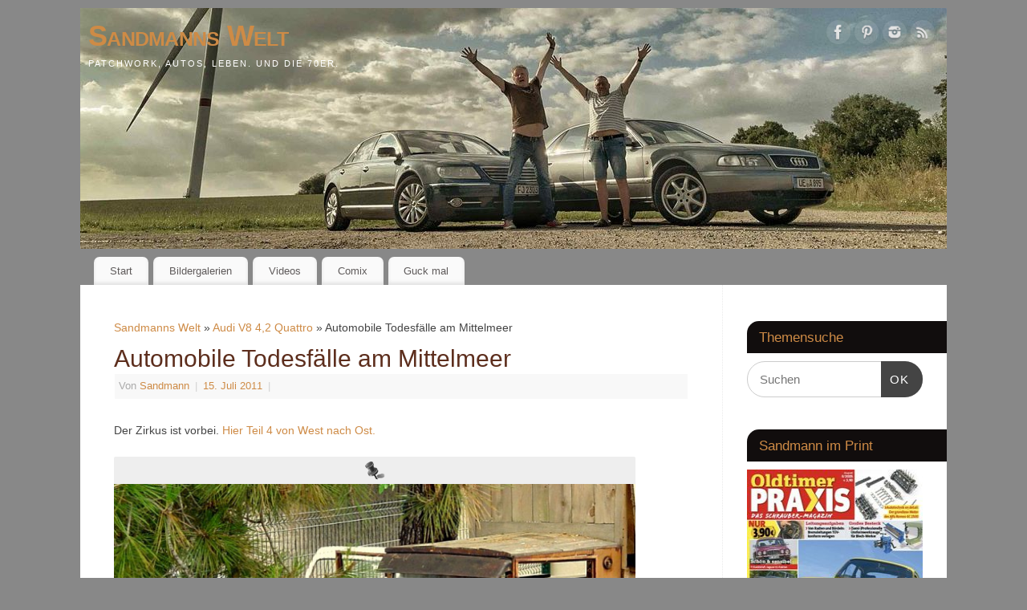

--- FILE ---
content_type: text/html; charset=UTF-8
request_url: https://www.sandmanns-welt.de/automobile-todesfalle-am-mittelmeer/
body_size: 25210
content:
<!DOCTYPE html>
<html lang="de">
<head>
<meta http-equiv="Content-Type" content="text/html; charset=UTF-8" />
<meta name="viewport" content="width=device-width, user-scalable=yes, initial-scale=1.0, minimum-scale=1.0, maximum-scale=3.0">
<link rel="profile" href="https://gmpg.org/xfn/11" />
<link rel="pingback" href="https://www.sandmanns-welt.de/xmlrpc.php" />
<meta name='robots' content='index, follow, max-image-preview:large, max-snippet:-1, max-video-preview:-1' />

	<!-- This site is optimized with the Yoast SEO plugin v26.5 - https://yoast.com/wordpress/plugins/seo/ -->
	<title>Automobile Todesfälle am Mittelmeer - Sandmanns Welt</title>
	<link rel="canonical" href="https://www.sandmanns-welt.de/automobile-todesfalle-am-mittelmeer/" />
	<meta property="og:locale" content="de_DE" />
	<meta property="og:type" content="article" />
	<meta property="og:title" content="Automobile Todesfälle am Mittelmeer - Sandmanns Welt" />
	<meta property="og:description" content="Ich bin zwar im Urlaub, aber an solchen Sleeping Beauties kann ich nicht vorbei gehen! Zwei echte und ein Fake... ... ich will das weiterlesen! &rarr;" />
	<meta property="og:url" content="https://www.sandmanns-welt.de/automobile-todesfalle-am-mittelmeer/" />
	<meta property="og:site_name" content="Sandmanns Welt" />
	<meta property="article:published_time" content="2011-07-15T11:45:23+00:00" />
	<meta property="article:modified_time" content="2015-07-26T10:52:47+00:00" />
	<meta property="og:image" content="https://www.sandmanns-welt.de/wp-content/uploads/2011/07/DSC06692-640x480.jpg" />
	<meta name="author" content="Sandmann" />
	<meta name="twitter:card" content="summary_large_image" />
	<meta name="twitter:label1" content="Verfasst von" />
	<meta name="twitter:data1" content="Sandmann" />
	<meta name="twitter:label2" content="Geschätzte Lesezeit" />
	<meta name="twitter:data2" content="2 Minuten" />
	<script type="application/ld+json" class="yoast-schema-graph">{"@context":"https://schema.org","@graph":[{"@type":"WebPage","@id":"https://www.sandmanns-welt.de/automobile-todesfalle-am-mittelmeer/","url":"https://www.sandmanns-welt.de/automobile-todesfalle-am-mittelmeer/","name":"Automobile Todesfälle am Mittelmeer - Sandmanns Welt","isPartOf":{"@id":"https://www.sandmanns-welt.de/#website"},"primaryImageOfPage":{"@id":"https://www.sandmanns-welt.de/automobile-todesfalle-am-mittelmeer/#primaryimage"},"image":{"@id":"https://www.sandmanns-welt.de/automobile-todesfalle-am-mittelmeer/#primaryimage"},"thumbnailUrl":"https://www.sandmanns-welt.de/wp-content/uploads/2011/07/DSC06686.jpg","datePublished":"2011-07-15T11:45:23+00:00","dateModified":"2015-07-26T10:52:47+00:00","author":{"@id":"https://www.sandmanns-welt.de/#/schema/person/4b8523664f166824be42f7565b86704f"},"breadcrumb":{"@id":"https://www.sandmanns-welt.de/automobile-todesfalle-am-mittelmeer/#breadcrumb"},"inLanguage":"de","potentialAction":[{"@type":"ReadAction","target":["https://www.sandmanns-welt.de/automobile-todesfalle-am-mittelmeer/"]}]},{"@type":"ImageObject","inLanguage":"de","@id":"https://www.sandmanns-welt.de/automobile-todesfalle-am-mittelmeer/#primaryimage","url":"https://www.sandmanns-welt.de/wp-content/uploads/2011/07/DSC06686.jpg","contentUrl":"https://www.sandmanns-welt.de/wp-content/uploads/2011/07/DSC06686.jpg","width":"800","height":"600","caption":"Der Zirkus ist vorbei"},{"@type":"BreadcrumbList","@id":"https://www.sandmanns-welt.de/automobile-todesfalle-am-mittelmeer/#breadcrumb","itemListElement":[{"@type":"ListItem","position":1,"name":"Startseite","item":"https://www.sandmanns-welt.de/"},{"@type":"ListItem","position":2,"name":"Automobile Todesfälle am Mittelmeer"}]},{"@type":"WebSite","@id":"https://www.sandmanns-welt.de/#website","url":"https://www.sandmanns-welt.de/","name":"Sandmanns Welt","description":"Patchwork, Autos, Leben. Und die 70er.","potentialAction":[{"@type":"SearchAction","target":{"@type":"EntryPoint","urlTemplate":"https://www.sandmanns-welt.de/?s={search_term_string}"},"query-input":{"@type":"PropertyValueSpecification","valueRequired":true,"valueName":"search_term_string"}}],"inLanguage":"de"},{"@type":"Person","@id":"https://www.sandmanns-welt.de/#/schema/person/4b8523664f166824be42f7565b86704f","name":"Sandmann","image":{"@type":"ImageObject","inLanguage":"de","@id":"https://www.sandmanns-welt.de/#/schema/person/image/","url":"https://secure.gravatar.com/avatar/105335a9b894233bf49a6a9cc203a2fefe34710257cbc38023c0f4e81100b7f4?s=96&d=monsterid&r=r","contentUrl":"https://secure.gravatar.com/avatar/105335a9b894233bf49a6a9cc203a2fefe34710257cbc38023c0f4e81100b7f4?s=96&d=monsterid&r=r","caption":"Sandmann"},"description":"Die Zeit ist zu knapp für langweilige Autos, Abende vor dem Fernseher oder schlechten Wein. Ich pendel zwischen Liebe, Leben und Autos und komme nicht zur Ruhe. Aber ich arbeite daran.","sameAs":["https://www.sandmanns-welt.de"],"url":"https://www.sandmanns-welt.de/author/sandmann/"}]}</script>
	<!-- / Yoast SEO plugin. -->


<link rel="alternate" type="application/rss+xml" title="Sandmanns Welt &raquo; Feed" href="https://www.sandmanns-welt.de/feed/" />
<link rel="alternate" type="application/rss+xml" title="Sandmanns Welt &raquo; Kommentar-Feed" href="https://www.sandmanns-welt.de/comments/feed/" />
<link rel="alternate" type="application/rss+xml" title="Sandmanns Welt &raquo; Automobile Todesfälle am Mittelmeer-Kommentar-Feed" href="https://www.sandmanns-welt.de/automobile-todesfalle-am-mittelmeer/feed/" />
<link rel="alternate" title="oEmbed (JSON)" type="application/json+oembed" href="https://www.sandmanns-welt.de/wp-json/oembed/1.0/embed?url=https%3A%2F%2Fwww.sandmanns-welt.de%2Fautomobile-todesfalle-am-mittelmeer%2F" />
<link rel="alternate" title="oEmbed (XML)" type="text/xml+oembed" href="https://www.sandmanns-welt.de/wp-json/oembed/1.0/embed?url=https%3A%2F%2Fwww.sandmanns-welt.de%2Fautomobile-todesfalle-am-mittelmeer%2F&#038;format=xml" />
		<!-- This site uses the Google Analytics by ExactMetrics plugin v8.10.1 - Using Analytics tracking - https://www.exactmetrics.com/ -->
							<script src="//www.googletagmanager.com/gtag/js?id=G-94RPBXND4B"  data-cfasync="false" data-wpfc-render="false" type="text/javascript" async></script>
			<script data-cfasync="false" data-wpfc-render="false" type="text/javascript">
				var em_version = '8.10.1';
				var em_track_user = true;
				var em_no_track_reason = '';
								var ExactMetricsDefaultLocations = {"page_location":"https:\/\/www.sandmanns-welt.de\/automobile-todesfalle-am-mittelmeer\/"};
								if ( typeof ExactMetricsPrivacyGuardFilter === 'function' ) {
					var ExactMetricsLocations = (typeof ExactMetricsExcludeQuery === 'object') ? ExactMetricsPrivacyGuardFilter( ExactMetricsExcludeQuery ) : ExactMetricsPrivacyGuardFilter( ExactMetricsDefaultLocations );
				} else {
					var ExactMetricsLocations = (typeof ExactMetricsExcludeQuery === 'object') ? ExactMetricsExcludeQuery : ExactMetricsDefaultLocations;
				}

								var disableStrs = [
										'ga-disable-G-94RPBXND4B',
									];

				/* Function to detect opted out users */
				function __gtagTrackerIsOptedOut() {
					for (var index = 0; index < disableStrs.length; index++) {
						if (document.cookie.indexOf(disableStrs[index] + '=true') > -1) {
							return true;
						}
					}

					return false;
				}

				/* Disable tracking if the opt-out cookie exists. */
				if (__gtagTrackerIsOptedOut()) {
					for (var index = 0; index < disableStrs.length; index++) {
						window[disableStrs[index]] = true;
					}
				}

				/* Opt-out function */
				function __gtagTrackerOptout() {
					for (var index = 0; index < disableStrs.length; index++) {
						document.cookie = disableStrs[index] + '=true; expires=Thu, 31 Dec 2099 23:59:59 UTC; path=/';
						window[disableStrs[index]] = true;
					}
				}

				if ('undefined' === typeof gaOptout) {
					function gaOptout() {
						__gtagTrackerOptout();
					}
				}
								window.dataLayer = window.dataLayer || [];

				window.ExactMetricsDualTracker = {
					helpers: {},
					trackers: {},
				};
				if (em_track_user) {
					function __gtagDataLayer() {
						dataLayer.push(arguments);
					}

					function __gtagTracker(type, name, parameters) {
						if (!parameters) {
							parameters = {};
						}

						if (parameters.send_to) {
							__gtagDataLayer.apply(null, arguments);
							return;
						}

						if (type === 'event') {
														parameters.send_to = exactmetrics_frontend.v4_id;
							var hookName = name;
							if (typeof parameters['event_category'] !== 'undefined') {
								hookName = parameters['event_category'] + ':' + name;
							}

							if (typeof ExactMetricsDualTracker.trackers[hookName] !== 'undefined') {
								ExactMetricsDualTracker.trackers[hookName](parameters);
							} else {
								__gtagDataLayer('event', name, parameters);
							}
							
						} else {
							__gtagDataLayer.apply(null, arguments);
						}
					}

					__gtagTracker('js', new Date());
					__gtagTracker('set', {
						'developer_id.dNDMyYj': true,
											});
					if ( ExactMetricsLocations.page_location ) {
						__gtagTracker('set', ExactMetricsLocations);
					}
										__gtagTracker('config', 'G-94RPBXND4B', {"forceSSL":"true","link_attribution":"true"} );
										window.gtag = __gtagTracker;										(function () {
						/* https://developers.google.com/analytics/devguides/collection/analyticsjs/ */
						/* ga and __gaTracker compatibility shim. */
						var noopfn = function () {
							return null;
						};
						var newtracker = function () {
							return new Tracker();
						};
						var Tracker = function () {
							return null;
						};
						var p = Tracker.prototype;
						p.get = noopfn;
						p.set = noopfn;
						p.send = function () {
							var args = Array.prototype.slice.call(arguments);
							args.unshift('send');
							__gaTracker.apply(null, args);
						};
						var __gaTracker = function () {
							var len = arguments.length;
							if (len === 0) {
								return;
							}
							var f = arguments[len - 1];
							if (typeof f !== 'object' || f === null || typeof f.hitCallback !== 'function') {
								if ('send' === arguments[0]) {
									var hitConverted, hitObject = false, action;
									if ('event' === arguments[1]) {
										if ('undefined' !== typeof arguments[3]) {
											hitObject = {
												'eventAction': arguments[3],
												'eventCategory': arguments[2],
												'eventLabel': arguments[4],
												'value': arguments[5] ? arguments[5] : 1,
											}
										}
									}
									if ('pageview' === arguments[1]) {
										if ('undefined' !== typeof arguments[2]) {
											hitObject = {
												'eventAction': 'page_view',
												'page_path': arguments[2],
											}
										}
									}
									if (typeof arguments[2] === 'object') {
										hitObject = arguments[2];
									}
									if (typeof arguments[5] === 'object') {
										Object.assign(hitObject, arguments[5]);
									}
									if ('undefined' !== typeof arguments[1].hitType) {
										hitObject = arguments[1];
										if ('pageview' === hitObject.hitType) {
											hitObject.eventAction = 'page_view';
										}
									}
									if (hitObject) {
										action = 'timing' === arguments[1].hitType ? 'timing_complete' : hitObject.eventAction;
										hitConverted = mapArgs(hitObject);
										__gtagTracker('event', action, hitConverted);
									}
								}
								return;
							}

							function mapArgs(args) {
								var arg, hit = {};
								var gaMap = {
									'eventCategory': 'event_category',
									'eventAction': 'event_action',
									'eventLabel': 'event_label',
									'eventValue': 'event_value',
									'nonInteraction': 'non_interaction',
									'timingCategory': 'event_category',
									'timingVar': 'name',
									'timingValue': 'value',
									'timingLabel': 'event_label',
									'page': 'page_path',
									'location': 'page_location',
									'title': 'page_title',
									'referrer' : 'page_referrer',
								};
								for (arg in args) {
																		if (!(!args.hasOwnProperty(arg) || !gaMap.hasOwnProperty(arg))) {
										hit[gaMap[arg]] = args[arg];
									} else {
										hit[arg] = args[arg];
									}
								}
								return hit;
							}

							try {
								f.hitCallback();
							} catch (ex) {
							}
						};
						__gaTracker.create = newtracker;
						__gaTracker.getByName = newtracker;
						__gaTracker.getAll = function () {
							return [];
						};
						__gaTracker.remove = noopfn;
						__gaTracker.loaded = true;
						window['__gaTracker'] = __gaTracker;
					})();
									} else {
										console.log("");
					(function () {
						function __gtagTracker() {
							return null;
						}

						window['__gtagTracker'] = __gtagTracker;
						window['gtag'] = __gtagTracker;
					})();
									}
			</script>
							<!-- / Google Analytics by ExactMetrics -->
		<style id='wp-img-auto-sizes-contain-inline-css' type='text/css'>
img:is([sizes=auto i],[sizes^="auto," i]){contain-intrinsic-size:3000px 1500px}
/*# sourceURL=wp-img-auto-sizes-contain-inline-css */
</style>
<link rel='stylesheet' id='sbi_styles-css' href='https://www.sandmanns-welt.de/wp-content/plugins/instagram-feed/css/sbi-styles.min.css?ver=6.10.0' type='text/css' media='all' />
<style id='wp-emoji-styles-inline-css' type='text/css'>

	img.wp-smiley, img.emoji {
		display: inline !important;
		border: none !important;
		box-shadow: none !important;
		height: 1em !important;
		width: 1em !important;
		margin: 0 0.07em !important;
		vertical-align: -0.1em !important;
		background: none !important;
		padding: 0 !important;
	}
/*# sourceURL=wp-emoji-styles-inline-css */
</style>
<style id='wp-block-library-inline-css' type='text/css'>
:root{--wp-block-synced-color:#7a00df;--wp-block-synced-color--rgb:122,0,223;--wp-bound-block-color:var(--wp-block-synced-color);--wp-editor-canvas-background:#ddd;--wp-admin-theme-color:#007cba;--wp-admin-theme-color--rgb:0,124,186;--wp-admin-theme-color-darker-10:#006ba1;--wp-admin-theme-color-darker-10--rgb:0,107,160.5;--wp-admin-theme-color-darker-20:#005a87;--wp-admin-theme-color-darker-20--rgb:0,90,135;--wp-admin-border-width-focus:2px}@media (min-resolution:192dpi){:root{--wp-admin-border-width-focus:1.5px}}.wp-element-button{cursor:pointer}:root .has-very-light-gray-background-color{background-color:#eee}:root .has-very-dark-gray-background-color{background-color:#313131}:root .has-very-light-gray-color{color:#eee}:root .has-very-dark-gray-color{color:#313131}:root .has-vivid-green-cyan-to-vivid-cyan-blue-gradient-background{background:linear-gradient(135deg,#00d084,#0693e3)}:root .has-purple-crush-gradient-background{background:linear-gradient(135deg,#34e2e4,#4721fb 50%,#ab1dfe)}:root .has-hazy-dawn-gradient-background{background:linear-gradient(135deg,#faaca8,#dad0ec)}:root .has-subdued-olive-gradient-background{background:linear-gradient(135deg,#fafae1,#67a671)}:root .has-atomic-cream-gradient-background{background:linear-gradient(135deg,#fdd79a,#004a59)}:root .has-nightshade-gradient-background{background:linear-gradient(135deg,#330968,#31cdcf)}:root .has-midnight-gradient-background{background:linear-gradient(135deg,#020381,#2874fc)}:root{--wp--preset--font-size--normal:16px;--wp--preset--font-size--huge:42px}.has-regular-font-size{font-size:1em}.has-larger-font-size{font-size:2.625em}.has-normal-font-size{font-size:var(--wp--preset--font-size--normal)}.has-huge-font-size{font-size:var(--wp--preset--font-size--huge)}.has-text-align-center{text-align:center}.has-text-align-left{text-align:left}.has-text-align-right{text-align:right}.has-fit-text{white-space:nowrap!important}#end-resizable-editor-section{display:none}.aligncenter{clear:both}.items-justified-left{justify-content:flex-start}.items-justified-center{justify-content:center}.items-justified-right{justify-content:flex-end}.items-justified-space-between{justify-content:space-between}.screen-reader-text{border:0;clip-path:inset(50%);height:1px;margin:-1px;overflow:hidden;padding:0;position:absolute;width:1px;word-wrap:normal!important}.screen-reader-text:focus{background-color:#ddd;clip-path:none;color:#444;display:block;font-size:1em;height:auto;left:5px;line-height:normal;padding:15px 23px 14px;text-decoration:none;top:5px;width:auto;z-index:100000}html :where(.has-border-color){border-style:solid}html :where([style*=border-top-color]){border-top-style:solid}html :where([style*=border-right-color]){border-right-style:solid}html :where([style*=border-bottom-color]){border-bottom-style:solid}html :where([style*=border-left-color]){border-left-style:solid}html :where([style*=border-width]){border-style:solid}html :where([style*=border-top-width]){border-top-style:solid}html :where([style*=border-right-width]){border-right-style:solid}html :where([style*=border-bottom-width]){border-bottom-style:solid}html :where([style*=border-left-width]){border-left-style:solid}html :where(img[class*=wp-image-]){height:auto;max-width:100%}:where(figure){margin:0 0 1em}html :where(.is-position-sticky){--wp-admin--admin-bar--position-offset:var(--wp-admin--admin-bar--height,0px)}@media screen and (max-width:600px){html :where(.is-position-sticky){--wp-admin--admin-bar--position-offset:0px}}

/*# sourceURL=wp-block-library-inline-css */
</style><style id='global-styles-inline-css' type='text/css'>
:root{--wp--preset--aspect-ratio--square: 1;--wp--preset--aspect-ratio--4-3: 4/3;--wp--preset--aspect-ratio--3-4: 3/4;--wp--preset--aspect-ratio--3-2: 3/2;--wp--preset--aspect-ratio--2-3: 2/3;--wp--preset--aspect-ratio--16-9: 16/9;--wp--preset--aspect-ratio--9-16: 9/16;--wp--preset--color--black: #000000;--wp--preset--color--cyan-bluish-gray: #abb8c3;--wp--preset--color--white: #ffffff;--wp--preset--color--pale-pink: #f78da7;--wp--preset--color--vivid-red: #cf2e2e;--wp--preset--color--luminous-vivid-orange: #ff6900;--wp--preset--color--luminous-vivid-amber: #fcb900;--wp--preset--color--light-green-cyan: #7bdcb5;--wp--preset--color--vivid-green-cyan: #00d084;--wp--preset--color--pale-cyan-blue: #8ed1fc;--wp--preset--color--vivid-cyan-blue: #0693e3;--wp--preset--color--vivid-purple: #9b51e0;--wp--preset--gradient--vivid-cyan-blue-to-vivid-purple: linear-gradient(135deg,rgb(6,147,227) 0%,rgb(155,81,224) 100%);--wp--preset--gradient--light-green-cyan-to-vivid-green-cyan: linear-gradient(135deg,rgb(122,220,180) 0%,rgb(0,208,130) 100%);--wp--preset--gradient--luminous-vivid-amber-to-luminous-vivid-orange: linear-gradient(135deg,rgb(252,185,0) 0%,rgb(255,105,0) 100%);--wp--preset--gradient--luminous-vivid-orange-to-vivid-red: linear-gradient(135deg,rgb(255,105,0) 0%,rgb(207,46,46) 100%);--wp--preset--gradient--very-light-gray-to-cyan-bluish-gray: linear-gradient(135deg,rgb(238,238,238) 0%,rgb(169,184,195) 100%);--wp--preset--gradient--cool-to-warm-spectrum: linear-gradient(135deg,rgb(74,234,220) 0%,rgb(151,120,209) 20%,rgb(207,42,186) 40%,rgb(238,44,130) 60%,rgb(251,105,98) 80%,rgb(254,248,76) 100%);--wp--preset--gradient--blush-light-purple: linear-gradient(135deg,rgb(255,206,236) 0%,rgb(152,150,240) 100%);--wp--preset--gradient--blush-bordeaux: linear-gradient(135deg,rgb(254,205,165) 0%,rgb(254,45,45) 50%,rgb(107,0,62) 100%);--wp--preset--gradient--luminous-dusk: linear-gradient(135deg,rgb(255,203,112) 0%,rgb(199,81,192) 50%,rgb(65,88,208) 100%);--wp--preset--gradient--pale-ocean: linear-gradient(135deg,rgb(255,245,203) 0%,rgb(182,227,212) 50%,rgb(51,167,181) 100%);--wp--preset--gradient--electric-grass: linear-gradient(135deg,rgb(202,248,128) 0%,rgb(113,206,126) 100%);--wp--preset--gradient--midnight: linear-gradient(135deg,rgb(2,3,129) 0%,rgb(40,116,252) 100%);--wp--preset--font-size--small: 13px;--wp--preset--font-size--medium: 20px;--wp--preset--font-size--large: 36px;--wp--preset--font-size--x-large: 42px;--wp--preset--spacing--20: 0.44rem;--wp--preset--spacing--30: 0.67rem;--wp--preset--spacing--40: 1rem;--wp--preset--spacing--50: 1.5rem;--wp--preset--spacing--60: 2.25rem;--wp--preset--spacing--70: 3.38rem;--wp--preset--spacing--80: 5.06rem;--wp--preset--shadow--natural: 6px 6px 9px rgba(0, 0, 0, 0.2);--wp--preset--shadow--deep: 12px 12px 50px rgba(0, 0, 0, 0.4);--wp--preset--shadow--sharp: 6px 6px 0px rgba(0, 0, 0, 0.2);--wp--preset--shadow--outlined: 6px 6px 0px -3px rgb(255, 255, 255), 6px 6px rgb(0, 0, 0);--wp--preset--shadow--crisp: 6px 6px 0px rgb(0, 0, 0);}:where(.is-layout-flex){gap: 0.5em;}:where(.is-layout-grid){gap: 0.5em;}body .is-layout-flex{display: flex;}.is-layout-flex{flex-wrap: wrap;align-items: center;}.is-layout-flex > :is(*, div){margin: 0;}body .is-layout-grid{display: grid;}.is-layout-grid > :is(*, div){margin: 0;}:where(.wp-block-columns.is-layout-flex){gap: 2em;}:where(.wp-block-columns.is-layout-grid){gap: 2em;}:where(.wp-block-post-template.is-layout-flex){gap: 1.25em;}:where(.wp-block-post-template.is-layout-grid){gap: 1.25em;}.has-black-color{color: var(--wp--preset--color--black) !important;}.has-cyan-bluish-gray-color{color: var(--wp--preset--color--cyan-bluish-gray) !important;}.has-white-color{color: var(--wp--preset--color--white) !important;}.has-pale-pink-color{color: var(--wp--preset--color--pale-pink) !important;}.has-vivid-red-color{color: var(--wp--preset--color--vivid-red) !important;}.has-luminous-vivid-orange-color{color: var(--wp--preset--color--luminous-vivid-orange) !important;}.has-luminous-vivid-amber-color{color: var(--wp--preset--color--luminous-vivid-amber) !important;}.has-light-green-cyan-color{color: var(--wp--preset--color--light-green-cyan) !important;}.has-vivid-green-cyan-color{color: var(--wp--preset--color--vivid-green-cyan) !important;}.has-pale-cyan-blue-color{color: var(--wp--preset--color--pale-cyan-blue) !important;}.has-vivid-cyan-blue-color{color: var(--wp--preset--color--vivid-cyan-blue) !important;}.has-vivid-purple-color{color: var(--wp--preset--color--vivid-purple) !important;}.has-black-background-color{background-color: var(--wp--preset--color--black) !important;}.has-cyan-bluish-gray-background-color{background-color: var(--wp--preset--color--cyan-bluish-gray) !important;}.has-white-background-color{background-color: var(--wp--preset--color--white) !important;}.has-pale-pink-background-color{background-color: var(--wp--preset--color--pale-pink) !important;}.has-vivid-red-background-color{background-color: var(--wp--preset--color--vivid-red) !important;}.has-luminous-vivid-orange-background-color{background-color: var(--wp--preset--color--luminous-vivid-orange) !important;}.has-luminous-vivid-amber-background-color{background-color: var(--wp--preset--color--luminous-vivid-amber) !important;}.has-light-green-cyan-background-color{background-color: var(--wp--preset--color--light-green-cyan) !important;}.has-vivid-green-cyan-background-color{background-color: var(--wp--preset--color--vivid-green-cyan) !important;}.has-pale-cyan-blue-background-color{background-color: var(--wp--preset--color--pale-cyan-blue) !important;}.has-vivid-cyan-blue-background-color{background-color: var(--wp--preset--color--vivid-cyan-blue) !important;}.has-vivid-purple-background-color{background-color: var(--wp--preset--color--vivid-purple) !important;}.has-black-border-color{border-color: var(--wp--preset--color--black) !important;}.has-cyan-bluish-gray-border-color{border-color: var(--wp--preset--color--cyan-bluish-gray) !important;}.has-white-border-color{border-color: var(--wp--preset--color--white) !important;}.has-pale-pink-border-color{border-color: var(--wp--preset--color--pale-pink) !important;}.has-vivid-red-border-color{border-color: var(--wp--preset--color--vivid-red) !important;}.has-luminous-vivid-orange-border-color{border-color: var(--wp--preset--color--luminous-vivid-orange) !important;}.has-luminous-vivid-amber-border-color{border-color: var(--wp--preset--color--luminous-vivid-amber) !important;}.has-light-green-cyan-border-color{border-color: var(--wp--preset--color--light-green-cyan) !important;}.has-vivid-green-cyan-border-color{border-color: var(--wp--preset--color--vivid-green-cyan) !important;}.has-pale-cyan-blue-border-color{border-color: var(--wp--preset--color--pale-cyan-blue) !important;}.has-vivid-cyan-blue-border-color{border-color: var(--wp--preset--color--vivid-cyan-blue) !important;}.has-vivid-purple-border-color{border-color: var(--wp--preset--color--vivid-purple) !important;}.has-vivid-cyan-blue-to-vivid-purple-gradient-background{background: var(--wp--preset--gradient--vivid-cyan-blue-to-vivid-purple) !important;}.has-light-green-cyan-to-vivid-green-cyan-gradient-background{background: var(--wp--preset--gradient--light-green-cyan-to-vivid-green-cyan) !important;}.has-luminous-vivid-amber-to-luminous-vivid-orange-gradient-background{background: var(--wp--preset--gradient--luminous-vivid-amber-to-luminous-vivid-orange) !important;}.has-luminous-vivid-orange-to-vivid-red-gradient-background{background: var(--wp--preset--gradient--luminous-vivid-orange-to-vivid-red) !important;}.has-very-light-gray-to-cyan-bluish-gray-gradient-background{background: var(--wp--preset--gradient--very-light-gray-to-cyan-bluish-gray) !important;}.has-cool-to-warm-spectrum-gradient-background{background: var(--wp--preset--gradient--cool-to-warm-spectrum) !important;}.has-blush-light-purple-gradient-background{background: var(--wp--preset--gradient--blush-light-purple) !important;}.has-blush-bordeaux-gradient-background{background: var(--wp--preset--gradient--blush-bordeaux) !important;}.has-luminous-dusk-gradient-background{background: var(--wp--preset--gradient--luminous-dusk) !important;}.has-pale-ocean-gradient-background{background: var(--wp--preset--gradient--pale-ocean) !important;}.has-electric-grass-gradient-background{background: var(--wp--preset--gradient--electric-grass) !important;}.has-midnight-gradient-background{background: var(--wp--preset--gradient--midnight) !important;}.has-small-font-size{font-size: var(--wp--preset--font-size--small) !important;}.has-medium-font-size{font-size: var(--wp--preset--font-size--medium) !important;}.has-large-font-size{font-size: var(--wp--preset--font-size--large) !important;}.has-x-large-font-size{font-size: var(--wp--preset--font-size--x-large) !important;}
/*# sourceURL=global-styles-inline-css */
</style>

<style id='classic-theme-styles-inline-css' type='text/css'>
/*! This file is auto-generated */
.wp-block-button__link{color:#fff;background-color:#32373c;border-radius:9999px;box-shadow:none;text-decoration:none;padding:calc(.667em + 2px) calc(1.333em + 2px);font-size:1.125em}.wp-block-file__button{background:#32373c;color:#fff;text-decoration:none}
/*# sourceURL=/wp-includes/css/classic-themes.min.css */
</style>
<link rel='stylesheet' id='cptch_stylesheet-css' href='https://www.sandmanns-welt.de/wp-content/plugins/captcha/css/front_end_style.css?ver=4.4.5' type='text/css' media='all' />
<link rel='stylesheet' id='dashicons-css' href='https://www.sandmanns-welt.de/wp-includes/css/dashicons.min.css?ver=32e590fbf2a3ad7a52167c60ce72bac3' type='text/css' media='all' />
<link rel='stylesheet' id='cptch_desktop_style-css' href='https://www.sandmanns-welt.de/wp-content/plugins/captcha/css/desktop_style.css?ver=4.4.5' type='text/css' media='all' />
<link rel='stylesheet' id='crp-style-masonry-css' href='https://www.sandmanns-welt.de/wp-content/plugins/contextual-related-posts/css/masonry.min.css?ver=4.1.0' type='text/css' media='all' />
<link rel='stylesheet' id='mantra-style-css' href='https://www.sandmanns-welt.de/wp-content/themes/mantra/style.css?ver=3.3.3' type='text/css' media='all' />
<style id='mantra-style-inline-css' type='text/css'>
 #wrapper { max-width: 1080px; } #content { width: 100%; max-width:800px; max-width: calc( 100% - 280px ); } #primary, #secondary { width:280px; } #primary .widget-title, #secondary .widget-title { margin-right: -2em; text-align: left; } html { font-size:14px; } body, input, textarea {font-family:Segoe UI, Arial, sans-serif; } #content h1.entry-title a, #content h2.entry-title a, #content h1.entry-title, #content h2.entry-title, #front-text1 h2, #front-text2 h2 {font-family:Segoe UI, Arial, sans-serif; } .widget-area {font-family:Helvetica, sans-serif; } .entry-content h1, .entry-content h2, .entry-content h3, .entry-content h4, .entry-content h5, .entry-content h6 {font-family:Georgia, Times New Roman, Times, serif; } .nocomments, .nocomments2 {display:none;} #header-container > div { margin-top:10px; } #header-container > div { margin-left:10px; } body { background-color:#888888 !important; } #header { background-color:#888888; } #footer { background-color:#222222; } #footer2 { background-color:#171717; } #site-title span a { color:#ce8b46; } #site-description { color:#FFFFFF; } #content, .column-text, #front-text3, #front-text4 { color:#444444 ;} .widget-area a:link, .widget-area a:visited, a:link, a:visited ,#searchform #s:hover, #container #s:hover, #access a:hover, #wp-calendar tbody td a, #site-info a, #site-copyright a, #access li:hover > a, #access ul ul:hover > a { color:#ce8b46; } a:hover, .entry-meta a:hover, .entry-utility a:hover, .widget-area a:hover { color:#12a7ff; } #content .entry-title a, #content .entry-title, #content h1, #content h2, #content h3, #content h4, #content h5, #content h6 { color:#5d2e1d; } #content .entry-title a:hover { color:#000000; } .widget-title { background-color:#110d0d; } .widget-title { color:#ce8b46; } #content article.post{ float:left; width:48%; margin-right:4%; } #content article.sticky { padding: 0; } #content article.sticky > * {margin:2%;} #content article:nth-of-type(2n) {clear: right; margin-right: 0;} #footer-widget-area .widget-title { color:#af6f2c; } #footer-widget-area a { color:#af6f2c; } #footer-widget-area a:hover { color:#888888; } body .wp-caption { background-image:url(https://www.sandmanns-welt.de/wp-content/themes/mantra/resources/images/pins/Pin2.png); } .widget-area ul ul li { background-image: url(https://www.sandmanns-welt.de/wp-content/themes/mantra/resources/images/bullets/square_dark.png); background-position: left calc(2em / 2 - 4px); } .entry-meta span.bl_categ, .entry-meta2 span.bl_categ { display:none; } .entry-utility span.bl_posted, .entry-meta2 span.bl_tagg,.entry-meta3 span.bl_tagg { display:none; } .entry-content p:not(:last-child), .entry-content ul, .entry-summary ul, .entry-content ol, .entry-summary ol { margin-bottom:1.5em;} .entry-meta .entry-time { display:none; } #branding { height:300px ;} 
#site-info { display:none; !important; }
/*# sourceURL=mantra-style-inline-css */
</style>
<link rel='stylesheet' id='mantra-mobile-css' href='https://www.sandmanns-welt.de/wp-content/themes/mantra/resources/css/style-mobile.css?ver=3.3.3' type='text/css' media='all' />
<link rel='stylesheet' id='recent-posts-widget-with-thumbnails-public-style-css' href='https://www.sandmanns-welt.de/wp-content/plugins/recent-posts-widget-with-thumbnails/public.css?ver=7.1.1' type='text/css' media='all' />
<link rel='stylesheet' id='upw_theme_standard-css' href='https://www.sandmanns-welt.de/wp-content/plugins/ultimate-posts-widget/css/upw-theme-standard.min.css?ver=32e590fbf2a3ad7a52167c60ce72bac3' type='text/css' media='all' />
<link rel='stylesheet' id='slb_core-css' href='https://www.sandmanns-welt.de/wp-content/plugins/simple-lightbox/client/css/app.css?ver=2.9.4' type='text/css' media='all' />
<script type="text/javascript" src="https://www.sandmanns-welt.de/wp-content/plugins/google-analytics-dashboard-for-wp/assets/js/frontend-gtag.min.js?ver=8.10.1" id="exactmetrics-frontend-script-js" async="async" data-wp-strategy="async"></script>
<script data-cfasync="false" data-wpfc-render="false" type="text/javascript" id='exactmetrics-frontend-script-js-extra'>/* <![CDATA[ */
var exactmetrics_frontend = {"js_events_tracking":"true","download_extensions":"zip,mp3,mpeg,pdf,docx,pptx,xlsx,rar","inbound_paths":"[{\"path\":\"\\\/go\\\/\",\"label\":\"affiliate\"},{\"path\":\"\\\/recommend\\\/\",\"label\":\"affiliate\"}]","home_url":"https:\/\/www.sandmanns-welt.de","hash_tracking":"false","v4_id":"G-94RPBXND4B"};/* ]]> */
</script>
<script type="text/javascript" src="https://www.sandmanns-welt.de/wp-includes/js/jquery/jquery.min.js?ver=3.7.1" id="jquery-core-js"></script>
<script type="text/javascript" src="https://www.sandmanns-welt.de/wp-includes/js/jquery/jquery-migrate.min.js?ver=3.4.1" id="jquery-migrate-js"></script>
<script type="text/javascript" id="mantra-frontend-js-extra">
/* <![CDATA[ */
var mantra_options = {"responsive":"1","image_class":"imageOne","equalize_sidebars":"0"};
//# sourceURL=mantra-frontend-js-extra
/* ]]> */
</script>
<script type="text/javascript" src="https://www.sandmanns-welt.de/wp-content/themes/mantra/resources/js/frontend.js?ver=3.3.3" id="mantra-frontend-js"></script>
<link rel="https://api.w.org/" href="https://www.sandmanns-welt.de/wp-json/" /><link rel="alternate" title="JSON" type="application/json" href="https://www.sandmanns-welt.de/wp-json/wp/v2/posts/7427" /><link rel="EditURI" type="application/rsd+xml" title="RSD" href="https://www.sandmanns-welt.de/xmlrpc.php?rsd" />

		<!-- GA Google Analytics @ https://m0n.co/ga -->
		<script>
			(function(i,s,o,g,r,a,m){i['GoogleAnalyticsObject']=r;i[r]=i[r]||function(){
			(i[r].q=i[r].q||[]).push(arguments)},i[r].l=1*new Date();a=s.createElement(o),
			m=s.getElementsByTagName(o)[0];a.async=1;a.src=g;m.parentNode.insertBefore(a,m)
			})(window,document,'script','https://www.google-analytics.com/analytics.js','ga');
			ga('create', 'UA-42537710-1', 'auto');
			ga('send', 'pageview');
		</script>

	<!--[if lte IE 8]> <style type="text/css" media="screen"> #access ul li, .edit-link a , #footer-widget-area .widget-title, .entry-meta,.entry-meta .comments-link, .short-button-light, .short-button-dark ,.short-button-color ,blockquote { position:relative; behavior: url(https://www.sandmanns-welt.de/wp-content/themes/mantra/resources/js/PIE/PIE.php); } #access ul ul { -pie-box-shadow:0px 5px 5px #999; } #access ul li.current_page_item, #access ul li.current-menu-item , #access ul li ,#access ul ul ,#access ul ul li, .commentlist li.comment ,.commentlist .avatar, .nivo-caption, .theme-default .nivoSlider { behavior: url(https://www.sandmanns-welt.de/wp-content/themes/mantra/resources/js/PIE/PIE.php); } </style> <![endif]-->
<!-- Meta Pixel Code -->
<script type='text/javascript'>
!function(f,b,e,v,n,t,s){if(f.fbq)return;n=f.fbq=function(){n.callMethod?
n.callMethod.apply(n,arguments):n.queue.push(arguments)};if(!f._fbq)f._fbq=n;
n.push=n;n.loaded=!0;n.version='2.0';n.queue=[];t=b.createElement(e);t.async=!0;
t.src=v;s=b.getElementsByTagName(e)[0];s.parentNode.insertBefore(t,s)}(window,
document,'script','https://connect.facebook.net/en_US/fbevents.js?v=next');
</script>
<!-- End Meta Pixel Code -->

      <script type='text/javascript'>
        var url = window.location.origin + '?ob=open-bridge';
        fbq('set', 'openbridge', '799559184472315', url);
      </script>
    <script type='text/javascript'>fbq('init', '799559184472315', {}, {
    "agent": "wordpress-6.9-4.0.0"
})</script><script type='text/javascript'>
    fbq('track', 'PageView', []);
  </script>
<!-- Meta Pixel Code -->
<noscript>
<img height="1" width="1" style="display:none" alt="fbpx"
src="https://www.facebook.com/tr?id=799559184472315&ev=PageView&noscript=1" />
</noscript>
<!-- End Meta Pixel Code -->
<style type="text/css" id="custom-background-css">
body.custom-background { background-color: #111111; }
</style>
	<!--[if lt IE 9]>
	<script>
	document.createElement('header');
	document.createElement('nav');
	document.createElement('section');
	document.createElement('article');
	document.createElement('aside');
	document.createElement('footer');
	document.createElement('hgroup');
	</script>
	<![endif]--> </head>
<body data-rsssl=1 class="wp-singular post-template-default single single-post postid-7427 single-format-standard custom-background wp-theme-mantra mantra-image-one mantra-caption-light-gray mantra-hratio-0 mantra-sidebar-right mantra-magazine-layout mantra-menu-left">
	    <div id="toTop"><i class="crycon-back2top"></i> </div>
		
<div id="wrapper" class="hfeed">


<header id="header">

		<div id="masthead">

			<div id="branding" role="banner" >

				<img id="bg_image" alt="Sandmanns Welt" title="Sandmanns Welt" src="https://www.sandmanns-welt.de/wp-content/uploads/2025/07/Phaeton-und-A8-02.jpg" />
	<div id="header-container">

				<div>
				<div id="site-title">
					<span> <a href="https://www.sandmanns-welt.de/" title="Sandmanns Welt" rel="home">Sandmanns Welt</a> </span>
				</div>
				<div id="site-description" >Patchwork, Autos, Leben. Und die 70er.</div>
			</div> 	<div class="socials" id="sheader">
	
			<a target="_blank" rel="nofollow" href="http://www.facebook.com/SandmannsWelt" class="socialicons social-Facebook" title="Facebook">
				<img alt="Facebook" src="https://www.sandmanns-welt.de/wp-content/themes/mantra/resources/images/socials/Facebook.png" />
			</a>
            
			<a target="_blank" rel="nofollow" href="http://pinterest.com/jenstanz/" class="socialicons social-Pinterest" title="Pinterest">
				<img alt="Pinterest" src="https://www.sandmanns-welt.de/wp-content/themes/mantra/resources/images/socials/Pinterest.png" />
			</a>
            
			<a target="_blank" rel="nofollow" href="http://instagram.com/classic_car_stories" class="socialicons social-Instagram" title="Instagram">
				<img alt="Instagram" src="https://www.sandmanns-welt.de/wp-content/themes/mantra/resources/images/socials/Instagram.png" />
			</a>
            
			<a target="_blank" rel="nofollow" href="https://www.sandmanns-welt.de/feed" class="socialicons social-RSS" title="RSS">
				<img alt="RSS" src="https://www.sandmanns-welt.de/wp-content/themes/mantra/resources/images/socials/RSS.png" />
			</a>
            	</div>
		</div> <!-- #header-container -->
					<div style="clear:both;"></div>

			</div><!-- #branding -->

            <a id="nav-toggle"><span>&nbsp; Menü</span></a>
			<nav id="access" class="jssafe" role="navigation">

					<div class="skip-link screen-reader-text"><a href="#content" title="Zum Inhalt springen">Zum Inhalt springen</a></div>
	<div id="prime_nav" class="menu"><ul>
<li ><a href="https://www.sandmanns-welt.de/">Start</a></li><li class="page_item page-item-63 page_item_has_children"><a href="https://www.sandmanns-welt.de/bildergalerien/">Bildergalerien</a>
<ul class='children'>
	<li class="page_item page-item-6684"><a href="https://www.sandmanns-welt.de/bildergalerien/berlins-bunte-klotze/">Berlin, Hansaviertel, kantig klotzig und bunt</a></li>
	<li class="page_item page-item-391"><a href="https://www.sandmanns-welt.de/bildergalerien/prora-der-koloss-von-rugen/">Der Koloss von Rügen</a></li>
	<li class="page_item page-item-115"><a href="https://www.sandmanns-welt.de/bildergalerien/der-wald-der-telefonzellen/">Der Wald der Telefonzellen</a></li>
	<li class="page_item page-item-344"><a href="https://www.sandmanns-welt.de/bildergalerien/die-welt-und-der-audi-v8/">Die Welt und der Audi V8</a></li>
	<li class="page_item page-item-152"><a href="https://www.sandmanns-welt.de/bildergalerien/reise-in-die-70er/">Reise in die 70er</a></li>
</ul>
</li>
<li class="page_item page-item-76 page_item_has_children"><a href="https://www.sandmanns-welt.de/videos/">Videos</a>
<ul class='children'>
	<li class="page_item page-item-289"><a href="https://www.sandmanns-welt.de/videos/die-zeit-des-taunus/">Die Zeit des Taunus&#8230;</a></li>
	<li class="page_item page-item-283"><a href="https://www.sandmanns-welt.de/videos/ford-granada-coupe-von-1975/">Ford Granada Coupé 1975</a></li>
	<li class="page_item page-item-293"><a href="https://www.sandmanns-welt.de/videos/komm-mit-in-den-kasi/">Komm mit in den KaSi</a></li>
</ul>
</li>
<li class="page_item page-item-4981 page_item_has_children"><a href="https://www.sandmanns-welt.de/fuller-und-filzstift/">Comix</a>
<ul class='children'>
	<li class="page_item page-item-5557 page_item_has_children"><a href="https://www.sandmanns-welt.de/fuller-und-filzstift/grundwehrdienst/">Grundwehrdienst</a>
	<ul class='children'>
		<li class="page_item page-item-5562"><a href="https://www.sandmanns-welt.de/fuller-und-filzstift/grundwehrdienst/die-erste-woche/">Kapitel 01 – Die Ankunft</a></li>
		<li class="page_item page-item-5642"><a href="https://www.sandmanns-welt.de/fuller-und-filzstift/grundwehrdienst/kapitel-03-neue-tone/">Kapitel 02 &#8211; Instbeginn</a></li>
		<li class="page_item page-item-5819"><a href="https://www.sandmanns-welt.de/fuller-und-filzstift/grundwehrdienst/kapitel-05-vorgesetzte/">Kapitel 03 &#8211; Uniformen</a></li>
		<li class="page_item page-item-6016"><a href="https://www.sandmanns-welt.de/fuller-und-filzstift/grundwehrdienst/kapitel-06-mil-zug/">Kapitel 04 – Mil – Zug</a></li>
		<li class="page_item page-item-6080"><a href="https://www.sandmanns-welt.de/fuller-und-filzstift/grundwehrdienst/kapitel-08-die-versetzung/">Kapitel 05 – Versetzung</a></li>
	</ul>
</li>
	<li class="page_item page-item-4996"><a href="https://www.sandmanns-welt.de/fuller-und-filzstift/autowelten/">Autowelten</a></li>
	<li class="page_item page-item-5016"><a href="https://www.sandmanns-welt.de/fuller-und-filzstift/montag-morgen/">Montag Morgen</a></li>
	<li class="page_item page-item-5153"><a href="https://www.sandmanns-welt.de/fuller-und-filzstift/physikalauer/">Physikalauer</a></li>
	<li class="page_item page-item-4991"><a href="https://www.sandmanns-welt.de/fuller-und-filzstift/dieter/">Dieter &#038; andere…</a></li>
	<li class="page_item page-item-5250"><a href="https://www.sandmanns-welt.de/fuller-und-filzstift/rollende-rache/">Rollende Rache</a></li>
</ul>
</li>
<li class="page_item page-item-2428 page_item_has_children"><a href="https://www.sandmanns-welt.de/echt-brauchbare-seiten-2/">Guck mal</a>
<ul class='children'>
	<li class="page_item page-item-14544"><a href="https://www.sandmanns-welt.de/echt-brauchbare-seiten-2/datenschutzerklaerung/">Datenschutzerklärung</a></li>
	<li class="page_item page-item-387"><a href="https://www.sandmanns-welt.de/echt-brauchbare-seiten-2/impressum/">Impressum</a></li>
</ul>
</li>
</ul></div>

			</nav><!-- #access -->

		</div><!-- #masthead -->

	<div style="clear:both;"> </div>

</header><!-- #header -->
<div id="main" class="main">
	<div  id="forbottom" >
		
		<div style="clear:both;"> </div>

		
		<section id="container">
			<div id="content" role="main">

			<div class="breadcrumbs"><a href="https://www.sandmanns-welt.de">Sandmanns Welt</a> &raquo; <a href="https://www.sandmanns-welt.de/category/die-welt-im-audi-v8/">Audi V8 4,2 Quattro</a> &raquo; Automobile Todesfälle am Mittelmeer</div>

				<div id="nav-above" class="navigation">
					<div class="nav-previous"><a href="https://www.sandmanns-welt.de/im-suden-von-west-nach-ost/" rel="prev"><span class="meta-nav">&laquo;</span> Im Süden von West nach Ost</a></div>
					<div class="nav-next"><a href="https://www.sandmanns-welt.de/ich-mannlein-steh-in-sand-trope-auaaa/" rel="next">Ich Männlein steh in Sand Tropé (auaaa) <span class="meta-nav">&raquo;</span></a></div>
				</div><!-- #nav-above -->

				<article id="post-7427" class="post-7427 post type-post status-publish format-standard has-post-thumbnail hentry category-die-welt-im-audi-v8 category-reise-reise tag-citroen tag-rost tag-sandmann tag-sleeping-beauty tag-strasenrand tag-sudfrankreich tag-wrack">
					<h1 class="entry-title">Automobile Todesfälle am Mittelmeer</h1>
										<div class="entry-meta">
						 <span class="author vcard" > Von  <a class="url fn n" rel="author" href="https://www.sandmanns-welt.de/author/sandmann/" title="Alle Beiträge von Sandmann anzeigen">Sandmann</a> <span class="bl_sep">|</span></span>  <time class="onDate date published" datetime="2011-07-15T12:45:23+01:00"> <a href="https://www.sandmanns-welt.de/automobile-todesfalle-am-mittelmeer/" title="12:45" rel="bookmark"><span class="entry-date">15. Juli 2011</span> <span class="entry-time"> - 12:45</span></a> </time><span class="bl_sep">|</span><time class="updated"  datetime="2015-07-26T11:52:47+01:00">26. Juli 2015</time> <span class="bl_categ"> <a href="https://www.sandmanns-welt.de/category/die-welt-im-audi-v8/" rel="tag">Audi V8 4,2 Quattro</a>, <a href="https://www.sandmanns-welt.de/category/reise-reise/" rel="tag">Reise Reise</a> </span>  					</div><!-- .entry-meta -->

					<div class="entry-content">
						<p>Der Zirkus ist vorbei. <a title="Im Süden von Westen nach Osten" href="https://www.sandmanns-welt.de/im-suden-von-west-nach-ost/" target="_self">Hier Teil 4 von West nach Ost.</a></p>
<div id="attachment_7443" style="width: 650px" class="wp-caption alignnone"><a href="https://www.sandmanns-welt.de/wp-content/uploads/2011/07/DSC06692.jpg" data-slb-active="1" data-slb-asset="1715829421" data-slb-internal="0" data-slb-group="7427"><img fetchpriority="high" decoding="async" aria-describedby="caption-attachment-7443" class="size-medium wp-image-7443" src="https://www.sandmanns-welt.de/wp-content/uploads/2011/07/DSC06692-640x480.jpg" alt="Hat bis zuletzt gut funktioniert!" width="640" height="480" srcset="https://www.sandmanns-welt.de/wp-content/uploads/2011/07/DSC06692-640x480.jpg 640w, https://www.sandmanns-welt.de/wp-content/uploads/2011/07/DSC06692-200x150.jpg 200w, https://www.sandmanns-welt.de/wp-content/uploads/2011/07/DSC06692-150x113.jpg 150w, https://www.sandmanns-welt.de/wp-content/uploads/2011/07/DSC06692.jpg 800w" sizes="(max-width: 640px) 100vw, 640px" /></a><p id="caption-attachment-7443" class="wp-caption-text">Hat bis zuletzt gut funktioniert!</p></div>
<p>Endgültig. Sterbende Autos sieht man in Deutschland mal hier und da auf den etwas abgelegeneren Rastplätzen, zumeist handelt es sich dabei um Vertreter der Seat-Rasse, alte Fiats oder auch mal ein geschrotteter Passat. Ohne Felgen, oft mit einem roten runden &#8222;<em>Holen Sie den hier weg sonst wird das teuer!</em>&#8220; Aufkleber auf der Windschutzscheibe. In Südeuropa ist das anders. Wem hier sein Haus zu baufällig ist, der lässt es einfach stehen und baut woanders ein neues. Und wer hier seines Autos überdrüssig ist, der stellt es in seinen Garten und kauft sich ein neues. Was er dann auch wieder mindestens 15 Jahre oder so fährt. Ich bin zwar im Urlaub, aber an solchen Sleeping Beauties kann ich nicht vorbei gehen! Zwei echte und ein Fake&#8230;</p>
<p><span id="more-7427"></span>Was ist das eigentlich?</p>
<p>Dem dicken alten Kühler nach zu urteilen ein Citroen. Meine Drecks-Volumen-Datenflat verbietet mir ein googeln nach dem genauen Typen, ich bin froh wenn ich den Blog noch hochgeschossen kriege, bevor die 20MB verbraucht sind&#8230; AAAHH&#8230; vielleicht können Sie das für mich übernehmen? Jedenfalls hat der alte Laster einen großartigen Aufbau mit Verkaufsfläche, vielleicht war es mal ein Eisauto&#8230;?</p>
<div id="attachment_7442" style="width: 535px" class="wp-caption alignnone"><a href="https://www.sandmanns-welt.de/wp-content/uploads/2011/07/DSC06691.jpg" data-slb-active="1" data-slb-asset="2139845364" data-slb-internal="0" data-slb-group="7427"><img decoding="async" aria-describedby="caption-attachment-7442" class="size-medium wp-image-7442" src="https://www.sandmanns-welt.de/wp-content/uploads/2011/07/DSC06691-525x393.jpg" alt="Der letzte Parkplatz" width="525" height="393" srcset="https://www.sandmanns-welt.de/wp-content/uploads/2011/07/DSC06691-525x393.jpg 525w, https://www.sandmanns-welt.de/wp-content/uploads/2011/07/DSC06691.jpg 800w" sizes="(max-width: 525px) 100vw, 525px" /></a><p id="caption-attachment-7442" class="wp-caption-text">Der letzte Parkplatz</p></div>
<div id="attachment_7444" style="width: 535px" class="wp-caption alignnone"><a href="https://www.sandmanns-welt.de/wp-content/uploads/2011/07/DSC06695.jpg" data-slb-active="1" data-slb-asset="1980107806" data-slb-internal="0" data-slb-group="7427"><img decoding="async" aria-describedby="caption-attachment-7444" class="size-medium wp-image-7444" src="https://www.sandmanns-welt.de/wp-content/uploads/2011/07/DSC06695-525x393.jpg" alt="Eis? Jemand ein Eis?" width="525" height="393" srcset="https://www.sandmanns-welt.de/wp-content/uploads/2011/07/DSC06695-525x393.jpg 525w, https://www.sandmanns-welt.de/wp-content/uploads/2011/07/DSC06695.jpg 800w" sizes="(max-width: 525px) 100vw, 525px" /></a><p id="caption-attachment-7444" class="wp-caption-text">Eis? Jemand ein Eis?</p></div>
<p>Bevor der Zirkus endgültig vorbei war haben die Jungs noch ihre Autos geparkt. Das muss so ungefähr 20 Jahre her sein, die Natur krallt sich diesen LKW. Auch hier kann ich die Marke nicht zuordnen. Aber er hat bestimmt bis zuletzt gut funktioniert 🙂 würde es bei ebay heißen. Herr Direktor, erweisen Sie Ihrem Diener die letzte Ehre.</p>
<div id="attachment_7439" style="width: 535px" class="wp-caption alignnone"><a href="https://www.sandmanns-welt.de/wp-content/uploads/2011/07/DSC06687.jpg" data-slb-active="1" data-slb-asset="2147276174" data-slb-internal="0" data-slb-group="7427"><img loading="lazy" decoding="async" aria-describedby="caption-attachment-7439" class="size-medium wp-image-7439" src="https://www.sandmanns-welt.de/wp-content/uploads/2011/07/DSC06687-525x393.jpg" alt="Junger Mann zum Mitreisen gesucht" width="525" height="393" srcset="https://www.sandmanns-welt.de/wp-content/uploads/2011/07/DSC06687-525x393.jpg 525w, https://www.sandmanns-welt.de/wp-content/uploads/2011/07/DSC06687.jpg 800w" sizes="auto, (max-width: 525px) 100vw, 525px" /></a><p id="caption-attachment-7439" class="wp-caption-text">Junger Mann zum Mitreisen gesucht</p></div>
<div id="attachment_7438" style="width: 535px" class="wp-caption alignnone"><a href="https://www.sandmanns-welt.de/wp-content/uploads/2011/07/DSC06686.jpg" data-slb-active="1" data-slb-asset="591627575" data-slb-internal="0" data-slb-group="7427"><img loading="lazy" decoding="async" aria-describedby="caption-attachment-7438" class="size-medium wp-image-7438" src="https://www.sandmanns-welt.de/wp-content/uploads/2011/07/DSC06686-525x393.jpg" alt="Der Zirkus ist vorbei" width="525" height="393" srcset="https://www.sandmanns-welt.de/wp-content/uploads/2011/07/DSC06686-525x393.jpg 525w, https://www.sandmanns-welt.de/wp-content/uploads/2011/07/DSC06686.jpg 800w" sizes="auto, (max-width: 525px) 100vw, 525px" /></a><p id="caption-attachment-7438" class="wp-caption-text">Der Zirkus ist vorbei</p></div>
<p>Okay, und hier kommt der Fake. Da kenne ich die Typenbezeichnung (D11) und das Baujahr (1993) recht gut, auch wenn dieses Auto inzwischen auch ein bisschen so aussieht, als ob die Natur ihn sich zurück geholt hätte. Der Staub der Côte d&#8217;Azur, ein nächtlicher kurzer Regenschauer und das Parken unter Pinien &#8211; puh, ich will nichts hören.</p>
<div id="attachment_7440" style="width: 535px" class="wp-caption alignnone"><a href="https://www.sandmanns-welt.de/wp-content/uploads/2011/07/DSC06688.jpg" data-slb-active="1" data-slb-asset="297894119" data-slb-internal="0" data-slb-group="7427"><img loading="lazy" decoding="async" aria-describedby="caption-attachment-7440" class="size-medium wp-image-7440" src="https://www.sandmanns-welt.de/wp-content/uploads/2011/07/DSC06688-525x393.jpg" alt="Effektlack" width="525" height="393" srcset="https://www.sandmanns-welt.de/wp-content/uploads/2011/07/DSC06688-525x393.jpg 525w, https://www.sandmanns-welt.de/wp-content/uploads/2011/07/DSC06688.jpg 800w" sizes="auto, (max-width: 525px) 100vw, 525px" /></a><p id="caption-attachment-7440" class="wp-caption-text">Effektlack</p></div>
<div id="attachment_7441" style="width: 535px" class="wp-caption alignnone"><a href="https://www.sandmanns-welt.de/wp-content/uploads/2011/07/DSC06689.jpg" data-slb-active="1" data-slb-asset="2006450195" data-slb-internal="0" data-slb-group="7427"><img loading="lazy" decoding="async" aria-describedby="caption-attachment-7441" class="size-medium wp-image-7441" src="https://www.sandmanns-welt.de/wp-content/uploads/2011/07/DSC06689-525x393.jpg" alt="Sandmanns Edition...?" width="525" height="393" srcset="https://www.sandmanns-welt.de/wp-content/uploads/2011/07/DSC06689-525x393.jpg 525w, https://www.sandmanns-welt.de/wp-content/uploads/2011/07/DSC06689.jpg 800w" sizes="auto, (max-width: 525px) 100vw, 525px" /></a><p id="caption-attachment-7441" class="wp-caption-text">Sandmanns Edition&#8230;?</p></div>
<p>Mein lieber treuer Audi. Du siehst echt ziemlich schlimm aus! Morgen tanke ich dich voll und mache zumindest mal deine Scheiben sauber. Dann sollst du uns noch einmal nach Saint Tropez tragen, denn am Wochenende geht es ja schon wieder nach Hause. Der Zirkus ist vorbei. So schnell schon.</p>
<p>Na dann, machen Sie mal Ihre Hausaufgaben. Was für ein Citroen? Was für ein LKW? Ich bin gespannt, ob man das rauskriegen kann&#8230;</p>
<p>Sandmann 🙄</p>
<div class="crp_related     crp-masonry"><h3>Noch mehr davon:</h3><ul><li><a href="https://www.sandmanns-welt.de/abenteuerspielplatz-fur-erwachsene/"    target="_blank"  class="crp_link post-7877"><figure><img width="240" height="190" src="https://www.sandmanns-welt.de/wp-content/uploads/2011/08/IMG_20110824_105209-240x190.jpg" class="crp_featured crp_thumb thumbnail" alt="Abenteuerspielplatz" style="" title="Abenteuerspielplatz für Erwachsene!" /></figure><span class="crp_title">Abenteuerspielplatz für Erwachsene!</span></a></li><li><a href="https://www.sandmanns-welt.de/der-aldi-80-ist-von-mir-gegangen/"    target="_blank"  class="crp_link post-4149"><figure><img width="240" height="190" src="https://www.sandmanns-welt.de/wp-content/uploads/2010/11/verkauf05-240x190.jpg" class="crp_featured crp_thumb thumbnail" alt="Da fährt er hin. Schluchz." style="" title="Der Aldi 80 ist von mir gegangen…" /></figure><span class="crp_title">Der Aldi 80 ist von mir gegangen…</span></a></li><li><a href="https://www.sandmanns-welt.de/der-tagliche-raser-wahnsinn/"    target="_blank"  class="crp_link post-273"><figure><img width="240" height="190" src="https://www.sandmanns-welt.de/wp-content/uploads/2007/06/raser-525x393-240x190.jpg" class="crp_featured crp_thumb thumbnail" alt="raser-525&#215;393" style="" title="Der tägliche Raser-Wahnsinn" /></figure><span class="crp_title">Der tägliche Raser-Wahnsinn</span></a></li><li><a href="https://www.sandmanns-welt.de/im-suden-von-west-nach-ost/"    target="_blank"  class="crp_link post-7426"><figure><img width="240" height="190" src="https://www.sandmanns-welt.de/wp-content/uploads/2011/07/DSC06575-240x190.jpg" class="crp_featured crp_thumb thumbnail" alt="Wieder rein, was man rausschwitzt" style="" title="Im Süden von West nach Ost" /></figure><span class="crp_title">Im Süden von West nach Ost</span></a></li><li><a href="https://www.sandmanns-welt.de/mehr-als-nur-die-autos/"    target="_blank"  class="crp_link post-550"><figure><img width="240" height="190" src="https://www.sandmanns-welt.de/wp-content/uploads/2010/07/auditreffen2-240x190.jpg" class="crp_featured crp_thumb thumbnail" alt="Er glänzt so schööön" style="" title="Mehr als nur die Autos!" /></figure><span class="crp_title">Mehr als nur die Autos!</span></a></li><li><a href="https://www.sandmanns-welt.de/die-alte-frau-und-das-meer/"    target="_blank"  class="crp_link post-16732"><figure><img width="240" height="190" src="https://www.sandmanns-welt.de/wp-content/uploads/2015/07/IMG_4369-240x190.jpg" class="crp_featured crp_thumb thumbnail" alt="Nicht mehr ihr Mittelmeer" style="" title="Die alte Frau und das Meer" /></figure><span class="crp_title">Die alte Frau und das Meer</span></a></li></ul><div class="crp_clear"></div></div>											</div><!-- .entry-content -->

					<div class="entry-utility">
						<span class="bl_posted">Tagged <a href="https://www.sandmanns-welt.de/tag/citroen/" rel="tag">Citroen</a>, <a href="https://www.sandmanns-welt.de/tag/rost/" rel="tag">Rost</a>, <a href="https://www.sandmanns-welt.de/tag/sandmann/" rel="tag">Sandmann</a>, <a href="https://www.sandmanns-welt.de/tag/sleeping-beauty/" rel="tag">Sleeping Beauty</a>, <a href="https://www.sandmanns-welt.de/tag/strasenrand/" rel="tag">Straßenrand</a>, <a href="https://www.sandmanns-welt.de/tag/sudfrankreich/" rel="tag">Südfrankreich</a>, <a href="https://www.sandmanns-welt.de/tag/wrack/" rel="tag">Wrack</a>.</span><span class="bl_bookmark">Speichere in deinen Favoriten diesen <a href="https://www.sandmanns-welt.de/automobile-todesfalle-am-mittelmeer/" title="Permalink zu Automobile Todesfälle am Mittelmeer" rel="bookmark"> Permalink</a>.</span>											</div><!-- .entry-utility -->
				</article><!-- #post-## -->

				<div id="entry-author-info">
					<div id="author-avatar">
						<img alt='' src='https://secure.gravatar.com/avatar/105335a9b894233bf49a6a9cc203a2fefe34710257cbc38023c0f4e81100b7f4?s=60&#038;d=monsterid&#038;r=r' srcset='https://secure.gravatar.com/avatar/105335a9b894233bf49a6a9cc203a2fefe34710257cbc38023c0f4e81100b7f4?s=120&#038;d=monsterid&#038;r=r 2x' class='avatar avatar-60 photo' height='60' width='60' loading='lazy' decoding='async'/>					</div><!-- #author-avatar -->
					<div id="author-description">
						<h2>Über Sandmann</h2>
						Die Zeit ist zu knapp für langweilige Autos, Abende vor dem Fernseher oder schlechten Wein. Ich pendel zwischen Liebe, Leben und Autos und komme nicht zur Ruhe. Aber ich arbeite daran.						<div id="author-link">
							<a href="https://www.sandmanns-welt.de/author/sandmann/">
								Alle Beiträge anzeigen von Sandmann <span class="meta-nav">&rarr;</span>							</a>
						</div><!-- #author-link	-->
					</div><!-- #author-description -->
				</div><!-- #entry-author-info -->

				<div id="nav-below" class="navigation">
					<div class="nav-previous"><a href="https://www.sandmanns-welt.de/im-suden-von-west-nach-ost/" rel="prev"><span class="meta-nav">&laquo;</span> Im Süden von West nach Ost</a></div>
					<div class="nav-next"><a href="https://www.sandmanns-welt.de/ich-mannlein-steh-in-sand-trope-auaaa/" rel="next">Ich Männlein steh in Sand Tropé (auaaa) <span class="meta-nav">&raquo;</span></a></div>
				</div><!-- #nav-below -->

				
			<div id="comments">


	<h3 id="comments-title">
		 6 Antworten zu <em>Automobile Todesfälle am Mittelmeer</em> 	</h3> 
	<ol class="commentlist">
			
			<li class="comment byuser comment-author-mumpitz1409 even thread-even depth-1" id="li-comment-2008">
		<div id="comment-2008">
		<div class="comment-author vcard">
			<img alt='' src='https://secure.gravatar.com/avatar/3ba756d11f48862c3f2c51f729e0485fc08bed93d0091de1ee2556ca855c8009?s=40&#038;d=monsterid&#038;r=r' srcset='https://secure.gravatar.com/avatar/3ba756d11f48862c3f2c51f729e0485fc08bed93d0091de1ee2556ca855c8009?s=80&#038;d=monsterid&#038;r=r 2x' class='avatar avatar-40 photo' height='40' width='40' loading='lazy' decoding='async'/><cite class="fn">Mumpitz1409</cite> <span class="says">sagt:</span>
		</div><!-- .comment-author .vcard -->

		<div class="comment-meta commentmetadata"><a href="https://www.sandmanns-welt.de/automobile-todesfalle-am-mittelmeer/#comment-2008">
			15. Juli 2011 um 14:56</a>		</div><!-- .comment-meta .commentmetadata -->

		<div class="comment-body">
				<p>Hallo sandiger Mann,</p>
<p>Jetzt bin ich seit ewiger Zeit mal wieder hier (und schön wie immer hier!!!) und weis gleich was!!!!!!<br />
Bei dem Oldi handelt es sich um einen Citroen C4 IX Pritschenlieferwagen, gebaut von 10.1931-09.1933.</p>
<p>Bei dem LKW ist es schwer zu deuten. Ist zu viel Gestrüpp im Weg. Ein Bild von vorne vieleicht?</p>
<p>Sonnige Grüße aus Stutensee</p>
</div>

		<div class="reply">
			<a rel="nofollow" class="comment-reply-link" href="#comment-2008" data-commentid="2008" data-postid="7427" data-belowelement="comment-2008" data-respondelement="respond" data-replyto="Auf Mumpitz1409 antworten" aria-label="Auf Mumpitz1409 antworten">Antworten</a>		</div><!-- .reply -->
	</div><!-- #comment-##  -->

	<ul class="children">
	<li class="comment byuser comment-author-sandmann bypostauthor odd alt depth-2" id="li-comment-2011">
		<div id="comment-2011">
		<div class="comment-author vcard">
			<img alt='' src='https://secure.gravatar.com/avatar/105335a9b894233bf49a6a9cc203a2fefe34710257cbc38023c0f4e81100b7f4?s=40&#038;d=monsterid&#038;r=r' srcset='https://secure.gravatar.com/avatar/105335a9b894233bf49a6a9cc203a2fefe34710257cbc38023c0f4e81100b7f4?s=80&#038;d=monsterid&#038;r=r 2x' class='avatar avatar-40 photo' height='40' width='40' loading='lazy' decoding='async'/><cite class="fn"><a href="https://www.sandmanns-welt.de" class="url" rel="ugc">Sandmann</a></cite> <span class="says">sagt:</span>
		</div><!-- .comment-author .vcard -->

		<div class="comment-meta commentmetadata"><a href="https://www.sandmanns-welt.de/automobile-todesfalle-am-mittelmeer/#comment-2011">
			17. Juli 2011 um 19:25</a>		</div><!-- .comment-meta .commentmetadata -->

		<div class="comment-body">
				<p>Bester Mumpitz,</p>
<p>ah. Woher die Sicherheit? Kennst du das Modell aus irgend einem Grund? Ich habe leider nicht mehr Bilder als die hier gezeigten, weil ich mit einer spontanen Vollbremsung den Audi mehr schlecht als recht am Straßenrand parkte und zurück lief. Da wollte ich nicht so lange stehen&#8230; 😉</p>
<p>Lohnt bei so einem Auto eine Restauration, oder ist es einfach nur eine alte Karre?</p>
<p>Sandmann</p>
</div>

		<div class="reply">
			<a rel="nofollow" class="comment-reply-link" href="#comment-2011" data-commentid="2011" data-postid="7427" data-belowelement="comment-2011" data-respondelement="respond" data-replyto="Auf Sandmann antworten" aria-label="Auf Sandmann antworten">Antworten</a>		</div><!-- .reply -->
	</div><!-- #comment-##  -->

	</li><!-- #comment-## -->
</ul><!-- .children -->
</li><!-- #comment-## -->
	<li class="comment byuser comment-author-mumpitz1409 even thread-odd thread-alt depth-1" id="li-comment-2012">
		<div id="comment-2012">
		<div class="comment-author vcard">
			<img alt='' src='https://secure.gravatar.com/avatar/3ba756d11f48862c3f2c51f729e0485fc08bed93d0091de1ee2556ca855c8009?s=40&#038;d=monsterid&#038;r=r' srcset='https://secure.gravatar.com/avatar/3ba756d11f48862c3f2c51f729e0485fc08bed93d0091de1ee2556ca855c8009?s=80&#038;d=monsterid&#038;r=r 2x' class='avatar avatar-40 photo' height='40' width='40' loading='lazy' decoding='async'/><cite class="fn">Mumpitz1409</cite> <span class="says">sagt:</span>
		</div><!-- .comment-author .vcard -->

		<div class="comment-meta commentmetadata"><a href="https://www.sandmanns-welt.de/automobile-todesfalle-am-mittelmeer/#comment-2012">
			18. Juli 2011 um 06:18</a>		</div><!-- .comment-meta .commentmetadata -->

		<div class="comment-body">
				<p>Hallo Sandmann,</p>
<p>ich selbst kennen das Auto nur vom Fernsehen und diversen Oldtimer-Meetings &amp; anderen Treffen.<br />
Ob sich hier eine Restauration lohnen würde kann ich so nicht sagen da mir der originalitäts Zustand fraglich erscheint. Der hintere Aufbau ist auf alle Fälle nicht original. Ich meine:&#8220;Oldi ist Oldi!&#8220; Einen Restauration liegt immer im Auge des Liebhabenrs. Mein Fall wäre es nicht. Ist nicht mein Baujahr. Ich stehe lieber auf die 60er, 70er und 80er. Da könnt ich gar nicht genug Autos haben. Aber der Platz und das nötige Kleingeld machen einem immer wieder einen Strich durch die Rechnung.<br />
Aber irgendwann&#8230;&#8230;. dann habe ich auch wieder einen Kult-Klassiker!</p>
<p>Verträumte Auto-, Jung- &amp; Oldtimer Grüße aus Stutensee</p>
<p>Mumpitz</p>
</div>

		<div class="reply">
			<a rel="nofollow" class="comment-reply-link" href="#comment-2012" data-commentid="2012" data-postid="7427" data-belowelement="comment-2012" data-respondelement="respond" data-replyto="Auf Mumpitz1409 antworten" aria-label="Auf Mumpitz1409 antworten">Antworten</a>		</div><!-- .reply -->
	</div><!-- #comment-##  -->

	<ul class="children">
	<li class="comment byuser comment-author-mumpitz1409 odd alt depth-2" id="li-comment-2013">
		<div id="comment-2013">
		<div class="comment-author vcard">
			<img alt='' src='https://secure.gravatar.com/avatar/3ba756d11f48862c3f2c51f729e0485fc08bed93d0091de1ee2556ca855c8009?s=40&#038;d=monsterid&#038;r=r' srcset='https://secure.gravatar.com/avatar/3ba756d11f48862c3f2c51f729e0485fc08bed93d0091de1ee2556ca855c8009?s=80&#038;d=monsterid&#038;r=r 2x' class='avatar avatar-40 photo' height='40' width='40' loading='lazy' decoding='async'/><cite class="fn">Mumpitz1409</cite> <span class="says">sagt:</span>
		</div><!-- .comment-author .vcard -->

		<div class="comment-meta commentmetadata"><a href="https://www.sandmanns-welt.de/automobile-todesfalle-am-mittelmeer/#comment-2013">
			18. Juli 2011 um 06:26</a>		</div><!-- .comment-meta .commentmetadata -->

		<div class="comment-body">
				<p>P.S.: Wie dein Ford Granada Coupé&#8230;&#8230; Das sind Autos die mein Herz höher schlagen lassen!!!!!</p>
</div>

		<div class="reply">
			<a rel="nofollow" class="comment-reply-link" href="#comment-2013" data-commentid="2013" data-postid="7427" data-belowelement="comment-2013" data-respondelement="respond" data-replyto="Auf Mumpitz1409 antworten" aria-label="Auf Mumpitz1409 antworten">Antworten</a>		</div><!-- .reply -->
	</div><!-- #comment-##  -->

	</li><!-- #comment-## -->
</ul><!-- .children -->
</li><!-- #comment-## -->
	<li class="comment byuser comment-author-calimero even thread-even depth-1" id="li-comment-2014">
		<div id="comment-2014">
		<div class="comment-author vcard">
			<img alt='' src='https://secure.gravatar.com/avatar/4aac450ae139668323b126ef042c5b30fa94b2b503959861676775cc1056a397?s=40&#038;d=monsterid&#038;r=r' srcset='https://secure.gravatar.com/avatar/4aac450ae139668323b126ef042c5b30fa94b2b503959861676775cc1056a397?s=80&#038;d=monsterid&#038;r=r 2x' class='avatar avatar-40 photo' height='40' width='40' loading='lazy' decoding='async'/><cite class="fn">calimero</cite> <span class="says">sagt:</span>
		</div><!-- .comment-author .vcard -->

		<div class="comment-meta commentmetadata"><a href="https://www.sandmanns-welt.de/automobile-todesfalle-am-mittelmeer/#comment-2014">
			18. Juli 2011 um 09:45</a>		</div><!-- .comment-meta .commentmetadata -->

		<div class="comment-body">
				<p>Tach Sandmann,</p>
<p>was hast du denn da wieder spezielles aufgetrieben? Der steht da einfach so in der Gegend rum? Der muß ja schon ewig alt sein, vorm Krieg oder? Ein wunderschönes Auto, aber der wird ja bestimmt selbst in restauriertem Zustand recht seltsam im Alltag sein, oder? 😉</p>
<p>Grüße aus Niedersachsen, ich freu mich schon auf die nächsten Berichte!<br />
Abel</p>
</div>

		<div class="reply">
			<a rel="nofollow" class="comment-reply-link" href="#comment-2014" data-commentid="2014" data-postid="7427" data-belowelement="comment-2014" data-respondelement="respond" data-replyto="Auf calimero antworten" aria-label="Auf calimero antworten">Antworten</a>		</div><!-- .reply -->
	</div><!-- #comment-##  -->

	<ul class="children">
	<li class="comment byuser comment-author-sandmann bypostauthor odd alt depth-2" id="li-comment-2021">
		<div id="comment-2021">
		<div class="comment-author vcard">
			<img alt='' src='https://secure.gravatar.com/avatar/105335a9b894233bf49a6a9cc203a2fefe34710257cbc38023c0f4e81100b7f4?s=40&#038;d=monsterid&#038;r=r' srcset='https://secure.gravatar.com/avatar/105335a9b894233bf49a6a9cc203a2fefe34710257cbc38023c0f4e81100b7f4?s=80&#038;d=monsterid&#038;r=r 2x' class='avatar avatar-40 photo' height='40' width='40' loading='lazy' decoding='async'/><cite class="fn"><a href="https://www.sandmanns-welt.de" class="url" rel="ugc">Sandmann</a></cite> <span class="says">sagt:</span>
		</div><!-- .comment-author .vcard -->

		<div class="comment-meta commentmetadata"><a href="https://www.sandmanns-welt.de/automobile-todesfalle-am-mittelmeer/#comment-2021">
			18. Juli 2011 um 20:58</a>		</div><!-- .comment-meta .commentmetadata -->

		<div class="comment-body">
				<p>Ay Calimero,</p>
<p>der Wagen steht da (vermutlich schon seit Jahren) hinter einem Zaun, von der Straße aus gut sichtbar. Der sieht so aus, als wenn er mal als Kinderspielhaus umgebaut wurde 🙂<br />
Meine Frage, was der eigentlich wert wäre war auch nur so dahingesagt, ich will so ein Auto gar nicht haben! Viel zu alt. Die 70er müssen es schon mindestens sein, da bin ich zu Hause. Mit Vorkriegsautos kann ich irgendwie nichts anfangen, vor meiner Zeit&#8230;</p>
<p>Sandmann</p>
</div>

		<div class="reply">
			<a rel="nofollow" class="comment-reply-link" href="#comment-2021" data-commentid="2021" data-postid="7427" data-belowelement="comment-2021" data-respondelement="respond" data-replyto="Auf Sandmann antworten" aria-label="Auf Sandmann antworten">Antworten</a>		</div><!-- .reply -->
	</div><!-- #comment-##  -->

	</li><!-- #comment-## -->
</ul><!-- .children -->
</li><!-- #comment-## -->
	
	</ol>

	
	<div id="respond" class="comment-respond">
		<h3 id="reply-title" class="comment-reply-title">Schreibe einen Kommentar <small><a rel="nofollow" id="cancel-comment-reply-link" href="/automobile-todesfalle-am-mittelmeer/#respond" style="display:none;">Antwort abbrechen</a></small></h3><form action="https://www.sandmanns-welt.de/wp-comments-post.php" method="post" id="commentform" class="comment-form"><p class="comment-notes"><span id="email-notes">Deine E-Mail-Adresse wird nicht veröffentlicht.</span> <span class="required-field-message">Erforderliche Felder sind mit <span class="required">*</span> markiert</span></p><p class="comment-form-comment"><label for="comment">Kommentar <span class="required">*</span></label> <textarea autocomplete="new-password"  id="ge4d140598"  name="ge4d140598"   cols="45" rows="8" maxlength="65525" required="required"></textarea><textarea id="comment" aria-label="hp-comment" aria-hidden="true" name="comment" autocomplete="new-password" style="padding:0 !important;clip:rect(1px, 1px, 1px, 1px) !important;position:absolute !important;white-space:nowrap !important;height:1px !important;width:1px !important;overflow:hidden !important;" tabindex="-1"></textarea><script data-noptimize>document.getElementById("comment").setAttribute( "id", "aa87c742a9f033098effcc91f98cd51e" );document.getElementById("ge4d140598").setAttribute( "id", "comment" );</script></p><p class="comment-form-author"><label for="author">Name</label> <input id="author" name="author" type="text" value="" size="30" maxlength="245" autocomplete="name" /></p>
<p class="comment-form-email"><label for="email">E-Mail-Adresse</label> <input id="email" name="email" type="text" value="" size="30" maxlength="100" aria-describedby="email-notes" autocomplete="email" /></p>
<p class="comment-form-url"><label for="url">Website</label> <input id="url" name="url" type="text" value="" size="30" maxlength="200" autocomplete="url" /></p>
<p class="cptch_block"><span class="cptch_title">Ein bisschen Mathematik:<span class="required"> *</span></span><span class="cptch_wrap cptch_math_actions">
				<label class="cptch_label" for="cptch_input_71"><span class="cptch_span">zwei</span>
					<span class="cptch_span">&nbsp;&times;&nbsp;</span>
					<span class="cptch_span"><input id="cptch_input_71" class="cptch_input cptch_wp_comments" type="text" autocomplete="off" name="cptch_number" value="" maxlength="2" size="2" aria-required="true" required="required" style="margin-bottom:0;display:inline;font-size: 12px;width: 40px;" /></span>
					<span class="cptch_span">&nbsp;=&nbsp;</span>
					<span class="cptch_span">sechszehn</span>
					<input type="hidden" name="cptch_result" value="x1c=" /><input type="hidden" name="cptch_time" value="1768669943" />
					<input type="hidden" name="cptch_form" value="wp_comments" />
				</label><span class="cptch_reload_button_wrap hide-if-no-js">
					<noscript>
						<style type="text/css">
							.hide-if-no-js {
								display: none !important;
							}
						</style>
					</noscript>
					<span class="cptch_reload_button dashicons dashicons-update"></span>
				</span></span></p><p class="form-submit"><input name="submit" type="submit" id="submit" class="submit" value="Kommentar abschicken" /> <input type='hidden' name='comment_post_ID' value='7427' id='comment_post_ID' />
<input type='hidden' name='comment_parent' id='comment_parent' value='0' />
</p></form>	</div><!-- #respond -->
	
</div><!-- #comments -->


						</div><!-- #content -->
			<div id="primary" class="widget-area" role="complementary">

		
		
			<ul class="xoxo">
							</ul>

			<ul class="xoxo">
				<li id="search-2" class="widget-container widget_search"><h3 class="widget-title">Themensuche</h3><form method="get" id="searchform" action="https://www.sandmanns-welt.de/">
	<label>
		<span class="screen-reader-text">Suchbegriff:</span>
		<input type="search" class="s" placeholder="Suchen" value="" name="s" />
	</label>
	<button type="submit" class="searchsubmit"><span class="screen-reader-text">Suchen</span>OK</button>
</form>
</li><li id="widget_sp_image-6" class="widget-container widget_sp_image"><h3 class="widget-title">Sandmann im Print</h3><a href="https://shop.oldtimer-markt.de/de/oldtimer-praxis-8-2025-gedruckte-ausgabe" target="_blank" class="widget_sp_image-image-link" title="Einzelhefte"><img width="240" height="340" alt="Sandmann im Print" class="attachment-full" style="max-width: 100%;" srcset="https://www.sandmanns-welt.de/wp-content/uploads/2025/07/OTP_0825_Titel.jpg 240w, https://www.sandmanns-welt.de/wp-content/uploads/2025/07/OTP_0825_Titel-106x150.jpg 106w" sizes="(max-width: 240px) 100vw, 240px" src="https://www.sandmanns-welt.de/wp-content/uploads/2025/07/OTP_0825_Titel.jpg" /></a><div class="widget_sp_image-description" ><p>Oldtimer PRAXIS 08/2025:<br />
Mein Citroen XM TCT Pallas</p>
</div></li><li id="widget_sp_image-2" class="widget-container widget_sp_image"><h3 class="widget-title">Sandmann bei Hiscox:</h3><a href="https://www.hiscox.de/classic-cars-blog/vw-phaeton-individual/" target="_blank" class="widget_sp_image-image-link" title="VW Phaeton"><img width="240" height="148" alt="Sandmann bei Hiscox:" class="attachment-full aligncenter" style="max-width: 100%;" srcset="https://www.sandmanns-welt.de/wp-content/uploads/2025/05/hiscox-phaeton.jpg 240w, https://www.sandmanns-welt.de/wp-content/uploads/2025/05/hiscox-phaeton-150x93.jpg 150w" sizes="(max-width: 240px) 100vw, 240px" src="https://www.sandmanns-welt.de/wp-content/uploads/2025/05/hiscox-phaeton.jpg" /></a><div class="widget_sp_image-description" ><p>VW Phaeton 3.0 TDI Individual</p>
</div></li><li id="widget_sp_image-4" class="widget-container widget_sp_image"><h3 class="widget-title">Yoga und Entspannung in Kiel</h3><a href="https://www.ayumotion.de/" target="_blank" class="widget_sp_image-image-link" title="Entspannung in Kiel"><img width="240" height="121" alt="Yoga und Entspannung in Kiel" class="attachment-full" style="max-width: 100%;" srcset="https://www.sandmanns-welt.de/wp-content/uploads/2025/07/ayumotion.jpg 240w, https://www.sandmanns-welt.de/wp-content/uploads/2025/07/ayumotion-150x76.jpg 150w" sizes="(max-width: 240px) 100vw, 240px" src="https://www.sandmanns-welt.de/wp-content/uploads/2025/07/ayumotion.jpg" /></a><div class="widget_sp_image-description" ><p>Hier könnt ihr bei Khania Kurse zur Entspannung buchen.</p>
</div></li><li id="widget_sp_image-5" class="widget-container widget_sp_image"><h3 class="widget-title">Schrauben und fahren</h3><a href="https://www.motointegrator.de/blog/jens-tanz-sandmann/" target="_blank" class="widget_sp_image-image-link" title="Auto Fun Facts"><img width="240" height="170" alt="Schrauben und fahren" class="attachment-full" style="max-width: 100%;" srcset="https://www.sandmanns-welt.de/wp-content/uploads/2022/08/schrauben.jpg 240w, https://www.sandmanns-welt.de/wp-content/uploads/2022/08/schrauben-150x106.jpg 150w, https://www.sandmanns-welt.de/wp-content/uploads/2022/08/schrauben-212x150.jpg 212w" sizes="(max-width: 240px) 100vw, 240px" src="https://www.sandmanns-welt.de/wp-content/uploads/2022/08/schrauben.jpg" /></a><div class="widget_sp_image-description" ><p>Meine gesammelten Schraubergeschichten und Youngtimer-Tests</p>
</div></li><li id="recent-comments-2" class="widget-container widget_recent_comments"><h3 class="widget-title">Neueste Kommentare</h3><ul id="recentcomments"><li class="recentcomments"><span class="comment-author-link">Superfoods</span> bei <a href="https://www.sandmanns-welt.de/wege-zum-himmel/#comment-31106">Wege zum Himmel</a></li><li class="recentcomments"><span class="comment-author-link"><a href="http://www.heart-and-heavy.de" class="url" rel="ugc external nofollow">Sascha Jungmann</a></span> bei <a href="https://www.sandmanns-welt.de/ueber-sinn-und-unsinn/#comment-31060">Über Sinn und Unsinn</a></li><li class="recentcomments"><span class="comment-author-link">Bronx</span> bei <a href="https://www.sandmanns-welt.de/ueber-sinn-und-unsinn/#comment-31058">Über Sinn und Unsinn</a></li><li class="recentcomments"><span class="comment-author-link"><a href="https://www.sandmanns-welt.de" class="url" rel="ugc">Sandmann</a></span> bei <a href="https://www.sandmanns-welt.de/ueber-sinn-und-unsinn/#comment-31056">Über Sinn und Unsinn</a></li><li class="recentcomments"><span class="comment-author-link"><a href="https://www.sandmanns-welt.de" class="url" rel="ugc">Sandmann</a></span> bei <a href="https://www.sandmanns-welt.de/ueber-sinn-und-unsinn/#comment-31055">Über Sinn und Unsinn</a></li><li class="recentcomments"><span class="comment-author-link"><a href="https://www.sandmanns-welt.de" class="url" rel="ugc">Sandmann</a></span> bei <a href="https://www.sandmanns-welt.de/ueber-sinn-und-unsinn/#comment-31054">Über Sinn und Unsinn</a></li><li class="recentcomments"><span class="comment-author-link">Ingo</span> bei <a href="https://www.sandmanns-welt.de/ueber-sinn-und-unsinn/#comment-31053">Über Sinn und Unsinn</a></li><li class="recentcomments"><span class="comment-author-link">Sascha</span> bei <a href="https://www.sandmanns-welt.de/ueber-sinn-und-unsinn/#comment-31051">Über Sinn und Unsinn</a></li><li class="recentcomments"><span class="comment-author-link">Bronx</span> bei <a href="https://www.sandmanns-welt.de/ueber-sinn-und-unsinn/#comment-31050">Über Sinn und Unsinn</a></li><li class="recentcomments"><span class="comment-author-link"><a href="https://www.sandmanns-welt.de" class="url" rel="ugc">Sandmann</a></span> bei <a href="https://www.sandmanns-welt.de/ueber-sinn-und-unsinn/#comment-31049">Über Sinn und Unsinn</a></li></ul></li><li id="widget_sp_image-3" class="widget-container widget_sp_image"><h3 class="widget-title">Knipex Storytelling</h3><a href="https://blog.knipex.com/de/de-blog/hebelgesetz" target="_blank" class="widget_sp_image-image-link" title="Hebelgesetz"><img width="240" height="168" alt="Knipex Storytelling" class="attachment-full" style="max-width: 100%;" srcset="https://www.sandmanns-welt.de/wp-content/uploads/2024/10/Knipex_Hebelgesetze.jpg 240w, https://www.sandmanns-welt.de/wp-content/uploads/2024/10/Knipex_Hebelgesetze-150x105.jpg 150w, https://www.sandmanns-welt.de/wp-content/uploads/2024/10/Knipex_Hebelgesetze-214x150.jpg 214w" sizes="(max-width: 240px) 100vw, 240px" src="https://www.sandmanns-welt.de/wp-content/uploads/2024/10/Knipex_Hebelgesetze.jpg" /></a><div class="widget_sp_image-description" ><p>Sandmann erklärt die Hebelgesetze</p>
</div></li><li id="sticky-posts-2" class="widget-container widget_ultimate_posts"><h3 class="widget-title">Stöbert mal hier:</h3>

<div class="upw-posts hfeed">

  
      
        
        <article class="post-6781 post type-post status-publish format-standard has-post-thumbnail hentry category-die-welt-im-audi-v8 tag-audi-v8 tag-blech tag-dachgepachtrager tag-dachlast tag-grauen tag-kiel tag-last tag-profilblech tag-sandmann tag-uberladen">

          <header>

                          <div class="entry-image">
                <a href="https://www.sandmanns-welt.de/dachlasten-des-grauens/" rel="bookmark">
                  <a class="post-thumbnail-link" href="https://www.sandmanns-welt.de/dachlasten-des-grauens/" title="Dachlast des Grauens"><img width="240" height="190" src="https://www.sandmanns-welt.de/wp-content/uploads/2011/05/p9051018-240x190.jpg" class="attachment-thumbnail size-thumbnail wp-post-image" alt="" decoding="async" loading="lazy" /></a>                </a>
              </div>
            
                          <h4 class="entry-title">
                <a href="https://www.sandmanns-welt.de/dachlasten-des-grauens/" rel="bookmark">
                  Dachlast des Grauens                </a>
              </h4>
            
            
          </header>

          
          <footer>

            
            
            
          </footer>

        </article>

      
        
        <article class="post-7526 post type-post status-publish format-standard has-post-thumbnail hentry category-die-welt-im-audi-v8 tag-1380 tag-audi-v8 tag-jubilaum tag-kilometer tag-laufleistung tag-millionen tag-sandmann tag-tacho">

          <header>

                          <div class="entry-image">
                <a href="https://www.sandmanns-welt.de/damals-knapp-vor-der-halben-millionen/" rel="bookmark">
                  <a class="post-thumbnail-link" href="https://www.sandmanns-welt.de/damals-knapp-vor-der-halben-millionen/" title="Knapp vor der halben Millionen!"><img width="240" height="190" src="https://www.sandmanns-welt.de/wp-content/uploads/2011/07/p6093258-240x190.jpg" class="attachment-thumbnail size-thumbnail wp-post-image" alt="" decoding="async" loading="lazy" /></a>                </a>
              </div>
            
                          <h4 class="entry-title">
                <a href="https://www.sandmanns-welt.de/damals-knapp-vor-der-halben-millionen/" rel="bookmark">
                  Knapp vor der halben Millionen!                </a>
              </h4>
            
            
          </header>

          
          <footer>

            
            
            
          </footer>

        </article>

      
        
        <article class="post-6216 post type-post status-publish format-standard has-post-thumbnail hentry category-die-welt-im-audi-v8 tag-alfa-1750 tag-audi-v8 tag-betrug tag-betrugen tag-fremdgehen tag-fruhling tag-gefuhle tag-hormone tag-jaguar-x300 tag-lancia-fluvia tag-mercury-cougar tag-nissan-figaro tag-sandmann tag-selbstbetrug">

          <header>

                          <div class="entry-image">
                <a href="https://www.sandmanns-welt.de/fremdgehen-im-fruhling/" rel="bookmark">
                  <a class="post-thumbnail-link" href="https://www.sandmanns-welt.de/fremdgehen-im-fruhling/" title="Fremdgehen im Frühling...?"><img width="240" height="190" src="https://www.sandmanns-welt.de/wp-content/uploads/2011/04/DSCF0350-240x190.jpg" class="attachment-thumbnail size-thumbnail wp-post-image" alt="" decoding="async" loading="lazy" /></a>                </a>
              </div>
            
                          <h4 class="entry-title">
                <a href="https://www.sandmanns-welt.de/fremdgehen-im-fruhling/" rel="bookmark">
                  Fremdgehen im Frühling&#8230;?                </a>
              </h4>
            
            
          </header>

          
          <footer>

            
            
            
          </footer>

        </article>

      
        
        <article class="post-4901 post type-post status-publish format-standard has-post-thumbnail hentry category-die-welt-im-audi-v8 tag-audi-v8 tag-eis tag-fruhling tag-glatt tag-glatte tag-kalte tag-quattro tag-sandmann tag-schnee tag-sonne tag-winter">

          <header>

                          <div class="entry-image">
                <a href="https://www.sandmanns-welt.de/willkommen-eisreiches-tauwetter/" rel="bookmark">
                  <a class="post-thumbnail-link" href="https://www.sandmanns-welt.de/willkommen-eisreiches-tauwetter/" title="Willkommen eisreiches Tauwetter!"><img width="240" height="190" src="https://www.sandmanns-welt.de/wp-content/uploads/2011/01/DSC05831-240x190.jpg" class="attachment-thumbnail size-thumbnail wp-post-image" alt="" decoding="async" loading="lazy" /></a>                </a>
              </div>
            
                          <h4 class="entry-title">
                <a href="https://www.sandmanns-welt.de/willkommen-eisreiches-tauwetter/" rel="bookmark">
                  Willkommen eisreiches Tauwetter!                </a>
              </h4>
            
            
          </header>

          
          <footer>

            
            
            
          </footer>

        </article>

      
        
        <article class="post-8168 post type-post status-publish format-standard has-post-thumbnail hentry category-die-welt-im-audi-v8 tag-ankunft tag-ankunftszeit tag-parkscheibe tag-parkuhr tag-uhrzeit">

          <header>

                          <div class="entry-image">
                <a href="https://www.sandmanns-welt.de/uhrenvergleich-ja-wann-denn-nun/" rel="bookmark">
                  <a class="post-thumbnail-link" href="https://www.sandmanns-welt.de/uhrenvergleich-ja-wann-denn-nun/" title="Uhrenvergleich! Ja WANN denn nun?"><img width="240" height="190" src="https://www.sandmanns-welt.de/wp-content/uploads/2011/09/P1055150-240x190.jpg" class="attachment-thumbnail size-thumbnail wp-post-image" alt="Gut zu sehen, aber auch zu verstehen?" decoding="async" loading="lazy" /></a>                </a>
              </div>
            
                          <h4 class="entry-title">
                <a href="https://www.sandmanns-welt.de/uhrenvergleich-ja-wann-denn-nun/" rel="bookmark">
                  Uhrenvergleich! Ja WANN denn nun?                </a>
              </h4>
            
            
          </header>

          
          <footer>

            
            
            
          </footer>

        </article>

      
        
        <article class="post-11862 post type-post status-publish format-standard has-post-thumbnail hentry category-die-welt-im-audi-v8 category-traume-wagen-2 tag-audi-v8 tag-catranslations tag-d11 tag-liebe tag-margret tag-munchen tag-traume-wagen">

          <header>

                          <div class="entry-image">
                <a href="https://www.sandmanns-welt.de/noch-einmal-audi-v8-der-virus-sitzt-tief/" rel="bookmark">
                  <a class="post-thumbnail-link" href="https://www.sandmanns-welt.de/noch-einmal-audi-v8-der-virus-sitzt-tief/" title="Noch einmal Audi V8 - der Virus sitzt tief!"><img width="240" height="190" src="https://www.sandmanns-welt.de/wp-content/uploads/2013/03/AM082012_audi_v8-Artikelbild-240x190.jpg" class="attachment-thumbnail size-thumbnail wp-post-image" alt="" decoding="async" loading="lazy" /></a>                </a>
              </div>
            
                          <h4 class="entry-title">
                <a href="https://www.sandmanns-welt.de/noch-einmal-audi-v8-der-virus-sitzt-tief/" rel="bookmark">
                  Noch einmal Audi V8 &#8211; der Virus sitzt tief!                </a>
              </h4>
            
            
          </header>

          
          <footer>

            
            
            
          </footer>

        </article>

      
        
        <article class="post-10114 post type-post status-publish format-standard has-post-thumbnail hentry category-die-welt-im-audi-v8 tag-audi-a8 tag-europameisterschaft tag-fahne tag-flagge tag-klemme tag-sandmann tag-schweiz tag-siglachrom tag-warmedammglas">

          <header>

                          <div class="entry-image">
                <a href="https://www.sandmanns-welt.de/europameisterschaft-wohin-mit-der-fahne/" rel="bookmark">
                  <a class="post-thumbnail-link" href="https://www.sandmanns-welt.de/europameisterschaft-wohin-mit-der-fahne/" title="Europameisterschaft! Wohin mit der Fahne???"><img width="200" height="190" src="https://www.sandmanns-welt.de/wp-content/uploads/2012/06/Titel-200x190.jpg" class="attachment-thumbnail size-thumbnail wp-post-image" alt="" decoding="async" loading="lazy" /></a>                </a>
              </div>
            
                          <h4 class="entry-title">
                <a href="https://www.sandmanns-welt.de/europameisterschaft-wohin-mit-der-fahne/" rel="bookmark">
                  Europameisterschaft! Wohin mit der Fahne???                </a>
              </h4>
            
            
          </header>

          
          <footer>

            
            
            
          </footer>

        </article>

      
        
        <article class="post-1347 post type-post status-publish format-standard has-post-thumbnail hentry category-die-welt-im-audi-v8 tag-audi-v8 tag-audiv8 tag-autogas tag-flammara tag-flammaras-team tag-flussiggas tag-gas tag-lpg tag-rails tag-sandmann tag-umruster tag-umrustung tag-verdampfer">

          <header>

                          <div class="entry-image">
                <a href="https://www.sandmanns-welt.de/keine-angst-vorm-gas-geben/" rel="bookmark">
                  <a class="post-thumbnail-link" href="https://www.sandmanns-welt.de/keine-angst-vorm-gas-geben/" title="Keine Angst vorm GAS geben!"><img width="240" height="190" src="https://www.sandmanns-welt.de/wp-content/uploads/2010/08/V8LPGArtikel-240x190.jpg" class="attachment-thumbnail size-thumbnail wp-post-image" alt="" decoding="async" loading="lazy" /></a>                </a>
              </div>
            
                          <h4 class="entry-title">
                <a href="https://www.sandmanns-welt.de/keine-angst-vorm-gas-geben/" rel="bookmark">
                  Keine Angst vorm GAS geben!                </a>
              </h4>
            
            
          </header>

          
          <footer>

            
            
            
          </footer>

        </article>

      
  
</div>

</li><li id="categories-4" class="widget-container widget_categories"><h3 class="widget-title">Artikelarchiv</h3>
			<ul>
					<li class="cat-item cat-item-1"><a href="https://www.sandmanns-welt.de/category/allgemein/">Absurdistan</a> (87)
</li>
	<li class="cat-item cat-item-2112"><a href="https://www.sandmanns-welt.de/category/von-0-auf-audi-100/">Audi 100 LS 1977</a> (42)
</li>
	<li class="cat-item cat-item-3"><a href="https://www.sandmanns-welt.de/category/die-welt-im-audi-v8/">Audi V8 4,2 Quattro</a> (135)
</li>
	<li class="cat-item cat-item-2959"><a href="https://www.sandmanns-welt.de/category/citroen-xm-baguetterie/">Citroën XM Baguetterie</a> (50)
</li>
	<li class="cat-item cat-item-3624"><a href="https://www.sandmanns-welt.de/category/daenische-dinge/">Dänische Dinge</a> (42)
</li>
	<li class="cat-item cat-item-3476"><a href="https://www.sandmanns-welt.de/category/ford-scorpio-ii-ghia/">Ford Scorpio II Ghia</a> (23)
</li>
	<li class="cat-item cat-item-381"><a href="https://www.sandmanns-welt.de/category/automobile-fremdgange/">Fremde Federungen</a> (106)
</li>
	<li class="cat-item cat-item-3292"><a href="https://www.sandmanns-welt.de/category/granada-coupe-immerda/">Granada Coupé &#8211; immerda</a> (15)
</li>
	<li class="cat-item cat-item-4205"><a href="https://www.sandmanns-welt.de/category/kurz-zu-besuch/ingo-der-twingo/">Ingo der Twingo</a> (1)
</li>
	<li class="cat-item cat-item-4"><a href="https://www.sandmanns-welt.de/category/goldene-zeiten-im-vw-k70/">K70 &#8211; Goldene Zeiten</a> (37)
</li>
	<li class="cat-item cat-item-2198"><a href="https://www.sandmanns-welt.de/category/knudsen-taunus-coupe/">Knudsen Taunus Coupé</a> (58)
</li>
	<li class="cat-item cat-item-4192"><a href="https://www.sandmanns-welt.de/category/kurz-zu-besuch/">Kurz zu Besuch</a> (1)
</li>
	<li class="cat-item cat-item-2961"><a href="https://www.sandmanns-welt.de/category/leben-und-so/">Leben und so&#8230;</a> (60)
</li>
	<li class="cat-item cat-item-3764"><a href="https://www.sandmanns-welt.de/category/mazda-121-ei/">Mazda 121 Ei</a> (2)
</li>
	<li class="cat-item cat-item-3792"><a href="https://www.sandmanns-welt.de/category/mercedes-w-126/">Mercedes W 126</a> (10)
</li>
	<li class="cat-item cat-item-1712"><a href="https://www.sandmanns-welt.de/category/diesel-dramen/">Passat Rudolf Diesel</a> (33)
</li>
	<li class="cat-item cat-item-4223"><a href="https://www.sandmanns-welt.de/category/kurz-zu-besuch/pipo-der-tipo/">Pipo der Tipo</a> (3)
</li>
	<li class="cat-item cat-item-31"><a href="https://www.sandmanns-welt.de/category/reise-reise/">Reise Reise</a> (184)
</li>
	<li class="cat-item cat-item-1831"><a href="https://www.sandmanns-welt.de/category/traume-wagen-2/">Schicke Schlitten</a> (76)
</li>
	<li class="cat-item cat-item-3347"><a href="https://www.sandmanns-welt.de/category/schraubereien/">Schraubereien</a> (71)
</li>
	<li class="cat-item cat-item-483"><a href="https://www.sandmanns-welt.de/category/autorenpool/">Selbstlose Schreiber</a> (69)
</li>
	<li class="cat-item cat-item-862"><a href="https://www.sandmanns-welt.de/category/mercedes-benz/">Sternstunden</a> (98)
</li>
	<li class="cat-item cat-item-2960"><a href="https://www.sandmanns-welt.de/category/und-sonst-noch-so/">Und sonst noch so?</a> (35)
</li>
	<li class="cat-item cat-item-670"><a href="https://www.sandmanns-welt.de/category/retro-fotokiste/">Vergangene Verse</a> (58)
</li>
	<li class="cat-item cat-item-4286"><a href="https://www.sandmanns-welt.de/category/vw-phaeton/">VW Phaeton</a> (2)
</li>
	<li class="cat-item cat-item-4120"><a href="https://www.sandmanns-welt.de/category/zuendapp-combinette/">Zündapp Combinette</a> (6)
</li>
			</ul>

			</li>			</ul>

			
		</div><!-- #primary .widget-area -->

			</section><!-- #container -->

	<div style="clear:both;"></div>

	</div> <!-- #forbottom -->
	</div><!-- #main -->


	<footer id="footer" role="contentinfo">
		<div id="colophon">
		
			
			
		</div><!-- #colophon -->

		<div id="footer2">
		
				<div id="site-copyright">
		<a href="https://www.sandmanns-welt.de/impressum/"><img class="alignnone size-full wp-image-14541" src="https://www.sandmanns-welt.de/wp-content/uploads/WidgetBilder/impressum_klein.jpg" alt="impressum_klein" width="100" height="34" /></a> 

<a href="https://www.sandmanns-welt.de/echt-brauchbare-seiten-2/datenschutzerklaerung/"><img class="alignnone size-full wp-image-14541" src="https://www.sandmanns-welt.de/wp-content/uploads/WidgetBilder/datenschutz_klein.jpg" alt="datenschutz_klein" width="100" height="34" /></a>	</div>
	<div style="text-align:center;clear:both;padding-top:4px;" >
	<a href="https://www.sandmanns-welt.de/" title="Sandmanns Welt" rel="home">
		Sandmanns Welt</a> | Präsentiert von <a target="_blank" href="http://www.cryoutcreations.eu/mantra" title="Mantra Theme by Cryout Creations">Mantra</a> &amp; <a target="_blank" href="http://wordpress.org/"
		title="Eine semantische, persönliche Publikationsplattform">  WordPress.	</a>
</div><!-- #site-info --> 	<div class="socials" id="sfooter">
	
			<a target="_blank" rel="nofollow" href="http://www.facebook.com/SandmannsWelt" class="socialicons social-Facebook" title="Facebook">
				<img alt="Facebook" src="https://www.sandmanns-welt.de/wp-content/themes/mantra/resources/images/socials/Facebook.png" />
			</a>
            
			<a target="_blank" rel="nofollow" href="http://pinterest.com/jenstanz/" class="socialicons social-Pinterest" title="Pinterest">
				<img alt="Pinterest" src="https://www.sandmanns-welt.de/wp-content/themes/mantra/resources/images/socials/Pinterest.png" />
			</a>
            
			<a target="_blank" rel="nofollow" href="http://instagram.com/classic_car_stories" class="socialicons social-Instagram" title="Instagram">
				<img alt="Instagram" src="https://www.sandmanns-welt.de/wp-content/themes/mantra/resources/images/socials/Instagram.png" />
			</a>
            
			<a target="_blank" rel="nofollow" href="https://www.sandmanns-welt.de/feed" class="socialicons social-RSS" title="RSS">
				<img alt="RSS" src="https://www.sandmanns-welt.de/wp-content/themes/mantra/resources/images/socials/RSS.png" />
			</a>
            	</div>
				
		</div><!-- #footer2 -->

	</footer><!-- #footer -->

</div><!-- #wrapper -->

<script type="speculationrules">
{"prefetch":[{"source":"document","where":{"and":[{"href_matches":"/*"},{"not":{"href_matches":["/wp-*.php","/wp-admin/*","/wp-content/uploads/*","/wp-content/*","/wp-content/plugins/*","/wp-content/themes/mantra/*","/*\\?(.+)"]}},{"not":{"selector_matches":"a[rel~=\"nofollow\"]"}},{"not":{"selector_matches":".no-prefetch, .no-prefetch a"}}]},"eagerness":"conservative"}]}
</script>
    <!-- Meta Pixel Event Code -->
    <script type='text/javascript'>
        document.addEventListener( 'wpcf7mailsent', function( event ) {
        if( "fb_pxl_code" in event.detail.apiResponse){
          eval(event.detail.apiResponse.fb_pxl_code);
        }
      }, false );
    </script>
    <!-- End Meta Pixel Event Code -->
    <div id='fb-pxl-ajax-code'></div><!-- Instagram Feed JS -->
<script type="text/javascript">
var sbiajaxurl = "https://www.sandmanns-welt.de/wp-admin/admin-ajax.php";
</script>
<script type="text/javascript" src="https://www.sandmanns-welt.de/wp-includes/js/comment-reply.min.js?ver=32e590fbf2a3ad7a52167c60ce72bac3" id="comment-reply-js" async="async" data-wp-strategy="async" fetchpriority="low"></script>
<script type="text/javascript" src="https://www.sandmanns-welt.de/wp-content/plugins/simple-lightbox/client/js/prod/lib.core.js?ver=2.9.4" id="slb_core-js"></script>
<script type="text/javascript" src="https://www.sandmanns-welt.de/wp-content/plugins/simple-lightbox/client/js/prod/lib.view.js?ver=2.9.4" id="slb_view-js"></script>
<script type="text/javascript" src="https://www.sandmanns-welt.de/wp-content/plugins/simple-lightbox/themes/baseline/js/prod/client.js?ver=2.9.4" id="slb-asset-slb_baseline-base-js"></script>
<script type="text/javascript" src="https://www.sandmanns-welt.de/wp-content/plugins/simple-lightbox/themes/default/js/prod/client.js?ver=2.9.4" id="slb-asset-slb_default-base-js"></script>
<script type="text/javascript" src="https://www.sandmanns-welt.de/wp-content/plugins/simple-lightbox/template-tags/item/js/prod/tag.item.js?ver=2.9.4" id="slb-asset-item-base-js"></script>
<script type="text/javascript" src="https://www.sandmanns-welt.de/wp-content/plugins/simple-lightbox/template-tags/ui/js/prod/tag.ui.js?ver=2.9.4" id="slb-asset-ui-base-js"></script>
<script type="text/javascript" src="https://www.sandmanns-welt.de/wp-content/plugins/simple-lightbox/content-handlers/image/js/prod/handler.image.js?ver=2.9.4" id="slb-asset-image-base-js"></script>
<script type="text/javascript" id="cptch_front_end_script-js-extra">
/* <![CDATA[ */
var cptch_vars = {"nonce":"174bfcebbe","ajaxurl":"https://www.sandmanns-welt.de/wp-admin/admin-ajax.php","enlarge":"0"};
//# sourceURL=cptch_front_end_script-js-extra
/* ]]> */
</script>
<script type="text/javascript" src="https://www.sandmanns-welt.de/wp-content/plugins/captcha/js/front_end_script.js?ver=32e590fbf2a3ad7a52167c60ce72bac3" id="cptch_front_end_script-js"></script>
<script id="wp-emoji-settings" type="application/json">
{"baseUrl":"https://s.w.org/images/core/emoji/17.0.2/72x72/","ext":".png","svgUrl":"https://s.w.org/images/core/emoji/17.0.2/svg/","svgExt":".svg","source":{"concatemoji":"https://www.sandmanns-welt.de/wp-includes/js/wp-emoji-release.min.js?ver=32e590fbf2a3ad7a52167c60ce72bac3"}}
</script>
<script type="module">
/* <![CDATA[ */
/*! This file is auto-generated */
const a=JSON.parse(document.getElementById("wp-emoji-settings").textContent),o=(window._wpemojiSettings=a,"wpEmojiSettingsSupports"),s=["flag","emoji"];function i(e){try{var t={supportTests:e,timestamp:(new Date).valueOf()};sessionStorage.setItem(o,JSON.stringify(t))}catch(e){}}function c(e,t,n){e.clearRect(0,0,e.canvas.width,e.canvas.height),e.fillText(t,0,0);t=new Uint32Array(e.getImageData(0,0,e.canvas.width,e.canvas.height).data);e.clearRect(0,0,e.canvas.width,e.canvas.height),e.fillText(n,0,0);const a=new Uint32Array(e.getImageData(0,0,e.canvas.width,e.canvas.height).data);return t.every((e,t)=>e===a[t])}function p(e,t){e.clearRect(0,0,e.canvas.width,e.canvas.height),e.fillText(t,0,0);var n=e.getImageData(16,16,1,1);for(let e=0;e<n.data.length;e++)if(0!==n.data[e])return!1;return!0}function u(e,t,n,a){switch(t){case"flag":return n(e,"\ud83c\udff3\ufe0f\u200d\u26a7\ufe0f","\ud83c\udff3\ufe0f\u200b\u26a7\ufe0f")?!1:!n(e,"\ud83c\udde8\ud83c\uddf6","\ud83c\udde8\u200b\ud83c\uddf6")&&!n(e,"\ud83c\udff4\udb40\udc67\udb40\udc62\udb40\udc65\udb40\udc6e\udb40\udc67\udb40\udc7f","\ud83c\udff4\u200b\udb40\udc67\u200b\udb40\udc62\u200b\udb40\udc65\u200b\udb40\udc6e\u200b\udb40\udc67\u200b\udb40\udc7f");case"emoji":return!a(e,"\ud83e\u1fac8")}return!1}function f(e,t,n,a){let r;const o=(r="undefined"!=typeof WorkerGlobalScope&&self instanceof WorkerGlobalScope?new OffscreenCanvas(300,150):document.createElement("canvas")).getContext("2d",{willReadFrequently:!0}),s=(o.textBaseline="top",o.font="600 32px Arial",{});return e.forEach(e=>{s[e]=t(o,e,n,a)}),s}function r(e){var t=document.createElement("script");t.src=e,t.defer=!0,document.head.appendChild(t)}a.supports={everything:!0,everythingExceptFlag:!0},new Promise(t=>{let n=function(){try{var e=JSON.parse(sessionStorage.getItem(o));if("object"==typeof e&&"number"==typeof e.timestamp&&(new Date).valueOf()<e.timestamp+604800&&"object"==typeof e.supportTests)return e.supportTests}catch(e){}return null}();if(!n){if("undefined"!=typeof Worker&&"undefined"!=typeof OffscreenCanvas&&"undefined"!=typeof URL&&URL.createObjectURL&&"undefined"!=typeof Blob)try{var e="postMessage("+f.toString()+"("+[JSON.stringify(s),u.toString(),c.toString(),p.toString()].join(",")+"));",a=new Blob([e],{type:"text/javascript"});const r=new Worker(URL.createObjectURL(a),{name:"wpTestEmojiSupports"});return void(r.onmessage=e=>{i(n=e.data),r.terminate(),t(n)})}catch(e){}i(n=f(s,u,c,p))}t(n)}).then(e=>{for(const n in e)a.supports[n]=e[n],a.supports.everything=a.supports.everything&&a.supports[n],"flag"!==n&&(a.supports.everythingExceptFlag=a.supports.everythingExceptFlag&&a.supports[n]);var t;a.supports.everythingExceptFlag=a.supports.everythingExceptFlag&&!a.supports.flag,a.supports.everything||((t=a.source||{}).concatemoji?r(t.concatemoji):t.wpemoji&&t.twemoji&&(r(t.twemoji),r(t.wpemoji)))});
//# sourceURL=https://www.sandmanns-welt.de/wp-includes/js/wp-emoji-loader.min.js
/* ]]> */
</script>
<script type="text/javascript" id="slb_footer">/* <![CDATA[ */if ( !!window.jQuery ) {(function($){$(document).ready(function(){if ( !!window.SLB && SLB.has_child('View.init') ) { SLB.View.init({"ui_autofit":true,"ui_animate":true,"slideshow_autostart":true,"slideshow_duration":"6","group_loop":true,"ui_overlay_opacity":"0.8","ui_title_default":false,"theme_default":"slb_default","ui_labels":{"loading":"Loading","close":"Close","nav_next":"Next","nav_prev":"Previous","slideshow_start":"Start slideshow","slideshow_stop":"Stop slideshow","group_status":"Item %current% of %total%"}}); }
if ( !!window.SLB && SLB.has_child('View.assets') ) { {$.extend(SLB.View.assets, {"1715829421":{"id":null,"type":"image","internal":true,"source":"https:\/\/www.sandmanns-welt.de\/wp-content\/uploads\/2011\/07\/DSC06692.jpg"},"2139845364":{"id":null,"type":"image","internal":true,"source":"https:\/\/www.sandmanns-welt.de\/wp-content\/uploads\/2011\/07\/DSC06691.jpg"},"1980107806":{"id":null,"type":"image","internal":true,"source":"https:\/\/www.sandmanns-welt.de\/wp-content\/uploads\/2011\/07\/DSC06695.jpg"},"2147276174":{"id":null,"type":"image","internal":true,"source":"https:\/\/www.sandmanns-welt.de\/wp-content\/uploads\/2011\/07\/DSC06687.jpg"},"591627575":{"id":null,"type":"image","internal":true,"source":"https:\/\/www.sandmanns-welt.de\/wp-content\/uploads\/2011\/07\/DSC06686.jpg"},"297894119":{"id":null,"type":"image","internal":true,"source":"https:\/\/www.sandmanns-welt.de\/wp-content\/uploads\/2011\/07\/DSC06688.jpg"},"2006450195":{"id":null,"type":"image","internal":true,"source":"https:\/\/www.sandmanns-welt.de\/wp-content\/uploads\/2011\/07\/DSC06689.jpg"}});} }
/* THM */
if ( !!window.SLB && SLB.has_child('View.extend_theme') ) { SLB.View.extend_theme('slb_baseline',{"name":"Grundlinie","parent":"","styles":[{"handle":"base","uri":"https:\/\/www.sandmanns-welt.de\/wp-content\/plugins\/simple-lightbox\/themes\/baseline\/css\/style.css","deps":[]}],"layout_raw":"<div class=\"slb_container\"><div class=\"slb_content\">{{item.content}}<div class=\"slb_nav\"><span class=\"slb_prev\">{{ui.nav_prev}}<\/span><span class=\"slb_next\">{{ui.nav_next}}<\/span><\/div><div class=\"slb_controls\"><span class=\"slb_close\">{{ui.close}}<\/span><span class=\"slb_slideshow\">{{ui.slideshow_control}}<\/span><\/div><div class=\"slb_loading\">{{ui.loading}}<\/div><\/div><div class=\"slb_details\"><div class=\"inner\"><div class=\"slb_data\"><div class=\"slb_data_content\"><span class=\"slb_data_title\">{{item.title}}<\/span><span class=\"slb_group_status\">{{ui.group_status}}<\/span><div class=\"slb_data_desc\">{{item.description}}<\/div><\/div><\/div><div class=\"slb_nav\"><span class=\"slb_prev\">{{ui.nav_prev}}<\/span><span class=\"slb_next\">{{ui.nav_next}}<\/span><\/div><\/div><\/div><\/div>"}); }if ( !!window.SLB && SLB.has_child('View.extend_theme') ) { SLB.View.extend_theme('slb_default',{"name":"Standard (hell)","parent":"slb_baseline","styles":[{"handle":"base","uri":"https:\/\/www.sandmanns-welt.de\/wp-content\/plugins\/simple-lightbox\/themes\/default\/css\/style.css","deps":[]}]}); }})})(jQuery);}/* ]]> */</script>
<script type="text/javascript" id="slb_context">/* <![CDATA[ */if ( !!window.jQuery ) {(function($){$(document).ready(function(){if ( !!window.SLB ) { {$.extend(SLB, {"context":["public","user_guest"]});} }})})(jQuery);}/* ]]> */</script>

</body>
</html>
